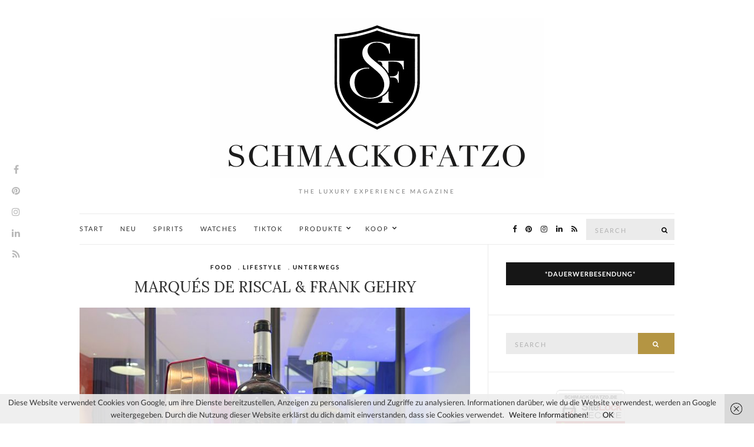

--- FILE ---
content_type: text/html; charset=UTF-8
request_url: https://www.schmackofatzo.de/marques-de-riscal-frank-gehry/
body_size: 22474
content:
<!doctype html>
<html lang="de">
<head>
	<meta charset="UTF-8">
	<meta name="viewport" content="width=device-width, initial-scale=1">
	<link rel="pingback" href="https://www.schmackofatzo.de/xmlrpc.php">

	<title>MARQUÉS DE RISCAL &#038; FRANK GEHRY &#8211; SCHMACKOFATZO</title>
<meta name='robots' content='max-image-preview:large' />

<!-- Open Graph Meta Tags generated by Blog2Social 873 - https://www.blog2social.com -->
<meta property="og:title" content="MARQUÉS DE RISCAL &amp; FRANK GEHRY"/>
<meta property="og:description" content="Versteigerung einer &quot;MARQUÉS DE RISCAL FRANK GEHRY SELECTION MAGNUM&quot;.  Ich habe im b´mine gegenüber vom Frankfurter Flughaben in einem Car-Loft eingecheckt"/>
<meta property="og:url" content="/marques-de-riscal-frank-gehry/"/>
<meta property="og:image" content="https://www.schmackofatzo.de/wp-content/uploads/2023/03/Schmackofatzo.de_MARQUES_DE_RISCAL__FRANK_GEHRY_00.jpg"/>
<meta property="og:image:width" content="1024" />
<meta property="og:image:height" content="683" />
<meta property="og:type" content="article"/>
<meta property="og:article:published_time" content="2023-04-05 11:07:10"/>
<meta property="og:article:modified_time" content="2023-04-05 20:32:22"/>
<meta property="og:article:tag" content="Event"/>
<meta property="og:article:tag" content="Food"/>
<meta property="og:article:tag" content="FRANK GEHRY"/>
<meta property="og:article:tag" content="Frankfurt"/>
<meta property="og:article:tag" content="Genuss"/>
<meta property="og:article:tag" content="Lifestyle"/>
<meta property="og:article:tag" content="MARQUÉS DE RISCAL"/>
<meta property="og:article:tag" content="MARQUÉS DE RISCAL &amp; FRANK GEHRY"/>
<meta property="og:article:tag" content="Wine"/>
<!-- Open Graph Meta Tags generated by Blog2Social 873 - https://www.blog2social.com -->

<!-- Twitter Card generated by Blog2Social 873 - https://www.blog2social.com -->
<meta name="twitter:card" content="summary">
<meta name="twitter:title" content="MARQUÉS DE RISCAL &amp; FRANK GEHRY"/>
<meta name="twitter:description" content="Versteigerung einer &quot;MARQUÉS DE RISCAL FRANK GEHRY SELECTION MAGNUM&quot;.  Ich habe im b´mine gegenüber vom Frankfurter Flughaben in einem Car-Loft eingecheckt"/>
<meta name="twitter:image" content="https://www.schmackofatzo.de/wp-content/uploads/2023/03/Schmackofatzo.de_MARQUES_DE_RISCAL__FRANK_GEHRY_00.jpg"/>
<!-- Twitter Card generated by Blog2Social 873 - https://www.blog2social.com -->
<meta name="author" content="Schmackofatzo"/>
<link rel='dns-prefetch' href='//www.schmackofatzo.de' />
<link rel="alternate" type="application/rss+xml" title="SCHMACKOFATZO &raquo; Feed" href="https://www.schmackofatzo.de/feed/" />
<link rel="alternate" type="application/rss+xml" title="SCHMACKOFATZO &raquo; Kommentar-Feed" href="https://www.schmackofatzo.de/comments/feed/" />
<link rel="alternate" type="application/rss+xml" title="SCHMACKOFATZO &raquo; MARQUÉS DE RISCAL &#038; FRANK GEHRY-Kommentar-Feed" href="https://www.schmackofatzo.de/marques-de-riscal-frank-gehry/feed/" />
<link rel="alternate" title="oEmbed (JSON)" type="application/json+oembed" href="https://www.schmackofatzo.de/wp-json/oembed/1.0/embed?url=https%3A%2F%2Fwww.schmackofatzo.de%2Fmarques-de-riscal-frank-gehry%2F" />
<link rel="alternate" title="oEmbed (XML)" type="text/xml+oembed" href="https://www.schmackofatzo.de/wp-json/oembed/1.0/embed?url=https%3A%2F%2Fwww.schmackofatzo.de%2Fmarques-de-riscal-frank-gehry%2F&#038;format=xml" />
<style id='wp-img-auto-sizes-contain-inline-css' type='text/css'>
img:is([sizes=auto i],[sizes^="auto," i]){contain-intrinsic-size:3000px 1500px}
/*# sourceURL=wp-img-auto-sizes-contain-inline-css */
</style>
<style id='wp-emoji-styles-inline-css' type='text/css'>

	img.wp-smiley, img.emoji {
		display: inline !important;
		border: none !important;
		box-shadow: none !important;
		height: 1em !important;
		width: 1em !important;
		margin: 0 0.07em !important;
		vertical-align: -0.1em !important;
		background: none !important;
		padding: 0 !important;
	}
/*# sourceURL=wp-emoji-styles-inline-css */
</style>
<style id='wp-block-library-inline-css' type='text/css'>
:root{--wp-block-synced-color:#7a00df;--wp-block-synced-color--rgb:122,0,223;--wp-bound-block-color:var(--wp-block-synced-color);--wp-editor-canvas-background:#ddd;--wp-admin-theme-color:#007cba;--wp-admin-theme-color--rgb:0,124,186;--wp-admin-theme-color-darker-10:#006ba1;--wp-admin-theme-color-darker-10--rgb:0,107,160.5;--wp-admin-theme-color-darker-20:#005a87;--wp-admin-theme-color-darker-20--rgb:0,90,135;--wp-admin-border-width-focus:2px}@media (min-resolution:192dpi){:root{--wp-admin-border-width-focus:1.5px}}.wp-element-button{cursor:pointer}:root .has-very-light-gray-background-color{background-color:#eee}:root .has-very-dark-gray-background-color{background-color:#313131}:root .has-very-light-gray-color{color:#eee}:root .has-very-dark-gray-color{color:#313131}:root .has-vivid-green-cyan-to-vivid-cyan-blue-gradient-background{background:linear-gradient(135deg,#00d084,#0693e3)}:root .has-purple-crush-gradient-background{background:linear-gradient(135deg,#34e2e4,#4721fb 50%,#ab1dfe)}:root .has-hazy-dawn-gradient-background{background:linear-gradient(135deg,#faaca8,#dad0ec)}:root .has-subdued-olive-gradient-background{background:linear-gradient(135deg,#fafae1,#67a671)}:root .has-atomic-cream-gradient-background{background:linear-gradient(135deg,#fdd79a,#004a59)}:root .has-nightshade-gradient-background{background:linear-gradient(135deg,#330968,#31cdcf)}:root .has-midnight-gradient-background{background:linear-gradient(135deg,#020381,#2874fc)}:root{--wp--preset--font-size--normal:16px;--wp--preset--font-size--huge:42px}.has-regular-font-size{font-size:1em}.has-larger-font-size{font-size:2.625em}.has-normal-font-size{font-size:var(--wp--preset--font-size--normal)}.has-huge-font-size{font-size:var(--wp--preset--font-size--huge)}.has-text-align-center{text-align:center}.has-text-align-left{text-align:left}.has-text-align-right{text-align:right}.has-fit-text{white-space:nowrap!important}#end-resizable-editor-section{display:none}.aligncenter{clear:both}.items-justified-left{justify-content:flex-start}.items-justified-center{justify-content:center}.items-justified-right{justify-content:flex-end}.items-justified-space-between{justify-content:space-between}.screen-reader-text{border:0;clip-path:inset(50%);height:1px;margin:-1px;overflow:hidden;padding:0;position:absolute;width:1px;word-wrap:normal!important}.screen-reader-text:focus{background-color:#ddd;clip-path:none;color:#444;display:block;font-size:1em;height:auto;left:5px;line-height:normal;padding:15px 23px 14px;text-decoration:none;top:5px;width:auto;z-index:100000}html :where(.has-border-color){border-style:solid}html :where([style*=border-top-color]){border-top-style:solid}html :where([style*=border-right-color]){border-right-style:solid}html :where([style*=border-bottom-color]){border-bottom-style:solid}html :where([style*=border-left-color]){border-left-style:solid}html :where([style*=border-width]){border-style:solid}html :where([style*=border-top-width]){border-top-style:solid}html :where([style*=border-right-width]){border-right-style:solid}html :where([style*=border-bottom-width]){border-bottom-style:solid}html :where([style*=border-left-width]){border-left-style:solid}html :where(img[class*=wp-image-]){height:auto;max-width:100%}:where(figure){margin:0 0 1em}html :where(.is-position-sticky){--wp-admin--admin-bar--position-offset:var(--wp-admin--admin-bar--height,0px)}@media screen and (max-width:600px){html :where(.is-position-sticky){--wp-admin--admin-bar--position-offset:0px}}

/*# sourceURL=wp-block-library-inline-css */
</style><style id='global-styles-inline-css' type='text/css'>
:root{--wp--preset--aspect-ratio--square: 1;--wp--preset--aspect-ratio--4-3: 4/3;--wp--preset--aspect-ratio--3-4: 3/4;--wp--preset--aspect-ratio--3-2: 3/2;--wp--preset--aspect-ratio--2-3: 2/3;--wp--preset--aspect-ratio--16-9: 16/9;--wp--preset--aspect-ratio--9-16: 9/16;--wp--preset--color--black: #000000;--wp--preset--color--cyan-bluish-gray: #abb8c3;--wp--preset--color--white: #ffffff;--wp--preset--color--pale-pink: #f78da7;--wp--preset--color--vivid-red: #cf2e2e;--wp--preset--color--luminous-vivid-orange: #ff6900;--wp--preset--color--luminous-vivid-amber: #fcb900;--wp--preset--color--light-green-cyan: #7bdcb5;--wp--preset--color--vivid-green-cyan: #00d084;--wp--preset--color--pale-cyan-blue: #8ed1fc;--wp--preset--color--vivid-cyan-blue: #0693e3;--wp--preset--color--vivid-purple: #9b51e0;--wp--preset--gradient--vivid-cyan-blue-to-vivid-purple: linear-gradient(135deg,rgb(6,147,227) 0%,rgb(155,81,224) 100%);--wp--preset--gradient--light-green-cyan-to-vivid-green-cyan: linear-gradient(135deg,rgb(122,220,180) 0%,rgb(0,208,130) 100%);--wp--preset--gradient--luminous-vivid-amber-to-luminous-vivid-orange: linear-gradient(135deg,rgb(252,185,0) 0%,rgb(255,105,0) 100%);--wp--preset--gradient--luminous-vivid-orange-to-vivid-red: linear-gradient(135deg,rgb(255,105,0) 0%,rgb(207,46,46) 100%);--wp--preset--gradient--very-light-gray-to-cyan-bluish-gray: linear-gradient(135deg,rgb(238,238,238) 0%,rgb(169,184,195) 100%);--wp--preset--gradient--cool-to-warm-spectrum: linear-gradient(135deg,rgb(74,234,220) 0%,rgb(151,120,209) 20%,rgb(207,42,186) 40%,rgb(238,44,130) 60%,rgb(251,105,98) 80%,rgb(254,248,76) 100%);--wp--preset--gradient--blush-light-purple: linear-gradient(135deg,rgb(255,206,236) 0%,rgb(152,150,240) 100%);--wp--preset--gradient--blush-bordeaux: linear-gradient(135deg,rgb(254,205,165) 0%,rgb(254,45,45) 50%,rgb(107,0,62) 100%);--wp--preset--gradient--luminous-dusk: linear-gradient(135deg,rgb(255,203,112) 0%,rgb(199,81,192) 50%,rgb(65,88,208) 100%);--wp--preset--gradient--pale-ocean: linear-gradient(135deg,rgb(255,245,203) 0%,rgb(182,227,212) 50%,rgb(51,167,181) 100%);--wp--preset--gradient--electric-grass: linear-gradient(135deg,rgb(202,248,128) 0%,rgb(113,206,126) 100%);--wp--preset--gradient--midnight: linear-gradient(135deg,rgb(2,3,129) 0%,rgb(40,116,252) 100%);--wp--preset--font-size--small: 13px;--wp--preset--font-size--medium: 20px;--wp--preset--font-size--large: 36px;--wp--preset--font-size--x-large: 42px;--wp--preset--spacing--20: 0.44rem;--wp--preset--spacing--30: 0.67rem;--wp--preset--spacing--40: 1rem;--wp--preset--spacing--50: 1.5rem;--wp--preset--spacing--60: 2.25rem;--wp--preset--spacing--70: 3.38rem;--wp--preset--spacing--80: 5.06rem;--wp--preset--shadow--natural: 6px 6px 9px rgba(0, 0, 0, 0.2);--wp--preset--shadow--deep: 12px 12px 50px rgba(0, 0, 0, 0.4);--wp--preset--shadow--sharp: 6px 6px 0px rgba(0, 0, 0, 0.2);--wp--preset--shadow--outlined: 6px 6px 0px -3px rgb(255, 255, 255), 6px 6px rgb(0, 0, 0);--wp--preset--shadow--crisp: 6px 6px 0px rgb(0, 0, 0);}:where(.is-layout-flex){gap: 0.5em;}:where(.is-layout-grid){gap: 0.5em;}body .is-layout-flex{display: flex;}.is-layout-flex{flex-wrap: wrap;align-items: center;}.is-layout-flex > :is(*, div){margin: 0;}body .is-layout-grid{display: grid;}.is-layout-grid > :is(*, div){margin: 0;}:where(.wp-block-columns.is-layout-flex){gap: 2em;}:where(.wp-block-columns.is-layout-grid){gap: 2em;}:where(.wp-block-post-template.is-layout-flex){gap: 1.25em;}:where(.wp-block-post-template.is-layout-grid){gap: 1.25em;}.has-black-color{color: var(--wp--preset--color--black) !important;}.has-cyan-bluish-gray-color{color: var(--wp--preset--color--cyan-bluish-gray) !important;}.has-white-color{color: var(--wp--preset--color--white) !important;}.has-pale-pink-color{color: var(--wp--preset--color--pale-pink) !important;}.has-vivid-red-color{color: var(--wp--preset--color--vivid-red) !important;}.has-luminous-vivid-orange-color{color: var(--wp--preset--color--luminous-vivid-orange) !important;}.has-luminous-vivid-amber-color{color: var(--wp--preset--color--luminous-vivid-amber) !important;}.has-light-green-cyan-color{color: var(--wp--preset--color--light-green-cyan) !important;}.has-vivid-green-cyan-color{color: var(--wp--preset--color--vivid-green-cyan) !important;}.has-pale-cyan-blue-color{color: var(--wp--preset--color--pale-cyan-blue) !important;}.has-vivid-cyan-blue-color{color: var(--wp--preset--color--vivid-cyan-blue) !important;}.has-vivid-purple-color{color: var(--wp--preset--color--vivid-purple) !important;}.has-black-background-color{background-color: var(--wp--preset--color--black) !important;}.has-cyan-bluish-gray-background-color{background-color: var(--wp--preset--color--cyan-bluish-gray) !important;}.has-white-background-color{background-color: var(--wp--preset--color--white) !important;}.has-pale-pink-background-color{background-color: var(--wp--preset--color--pale-pink) !important;}.has-vivid-red-background-color{background-color: var(--wp--preset--color--vivid-red) !important;}.has-luminous-vivid-orange-background-color{background-color: var(--wp--preset--color--luminous-vivid-orange) !important;}.has-luminous-vivid-amber-background-color{background-color: var(--wp--preset--color--luminous-vivid-amber) !important;}.has-light-green-cyan-background-color{background-color: var(--wp--preset--color--light-green-cyan) !important;}.has-vivid-green-cyan-background-color{background-color: var(--wp--preset--color--vivid-green-cyan) !important;}.has-pale-cyan-blue-background-color{background-color: var(--wp--preset--color--pale-cyan-blue) !important;}.has-vivid-cyan-blue-background-color{background-color: var(--wp--preset--color--vivid-cyan-blue) !important;}.has-vivid-purple-background-color{background-color: var(--wp--preset--color--vivid-purple) !important;}.has-black-border-color{border-color: var(--wp--preset--color--black) !important;}.has-cyan-bluish-gray-border-color{border-color: var(--wp--preset--color--cyan-bluish-gray) !important;}.has-white-border-color{border-color: var(--wp--preset--color--white) !important;}.has-pale-pink-border-color{border-color: var(--wp--preset--color--pale-pink) !important;}.has-vivid-red-border-color{border-color: var(--wp--preset--color--vivid-red) !important;}.has-luminous-vivid-orange-border-color{border-color: var(--wp--preset--color--luminous-vivid-orange) !important;}.has-luminous-vivid-amber-border-color{border-color: var(--wp--preset--color--luminous-vivid-amber) !important;}.has-light-green-cyan-border-color{border-color: var(--wp--preset--color--light-green-cyan) !important;}.has-vivid-green-cyan-border-color{border-color: var(--wp--preset--color--vivid-green-cyan) !important;}.has-pale-cyan-blue-border-color{border-color: var(--wp--preset--color--pale-cyan-blue) !important;}.has-vivid-cyan-blue-border-color{border-color: var(--wp--preset--color--vivid-cyan-blue) !important;}.has-vivid-purple-border-color{border-color: var(--wp--preset--color--vivid-purple) !important;}.has-vivid-cyan-blue-to-vivid-purple-gradient-background{background: var(--wp--preset--gradient--vivid-cyan-blue-to-vivid-purple) !important;}.has-light-green-cyan-to-vivid-green-cyan-gradient-background{background: var(--wp--preset--gradient--light-green-cyan-to-vivid-green-cyan) !important;}.has-luminous-vivid-amber-to-luminous-vivid-orange-gradient-background{background: var(--wp--preset--gradient--luminous-vivid-amber-to-luminous-vivid-orange) !important;}.has-luminous-vivid-orange-to-vivid-red-gradient-background{background: var(--wp--preset--gradient--luminous-vivid-orange-to-vivid-red) !important;}.has-very-light-gray-to-cyan-bluish-gray-gradient-background{background: var(--wp--preset--gradient--very-light-gray-to-cyan-bluish-gray) !important;}.has-cool-to-warm-spectrum-gradient-background{background: var(--wp--preset--gradient--cool-to-warm-spectrum) !important;}.has-blush-light-purple-gradient-background{background: var(--wp--preset--gradient--blush-light-purple) !important;}.has-blush-bordeaux-gradient-background{background: var(--wp--preset--gradient--blush-bordeaux) !important;}.has-luminous-dusk-gradient-background{background: var(--wp--preset--gradient--luminous-dusk) !important;}.has-pale-ocean-gradient-background{background: var(--wp--preset--gradient--pale-ocean) !important;}.has-electric-grass-gradient-background{background: var(--wp--preset--gradient--electric-grass) !important;}.has-midnight-gradient-background{background: var(--wp--preset--gradient--midnight) !important;}.has-small-font-size{font-size: var(--wp--preset--font-size--small) !important;}.has-medium-font-size{font-size: var(--wp--preset--font-size--medium) !important;}.has-large-font-size{font-size: var(--wp--preset--font-size--large) !important;}.has-x-large-font-size{font-size: var(--wp--preset--font-size--x-large) !important;}
/*# sourceURL=global-styles-inline-css */
</style>

<style id='classic-theme-styles-inline-css' type='text/css'>
/*! This file is auto-generated */
.wp-block-button__link{color:#fff;background-color:#32373c;border-radius:9999px;box-shadow:none;text-decoration:none;padding:calc(.667em + 2px) calc(1.333em + 2px);font-size:1.125em}.wp-block-file__button{background:#32373c;color:#fff;text-decoration:none}
/*# sourceURL=/wp-includes/css/classic-themes.min.css */
</style>
<link rel='stylesheet' id='olsen-user-google-fonts-css' href='https://www.schmackofatzo.de/wp-content/uploads/fonts/fd1c67e00375399aeb4a4f8a4fce3359/font.css?v=1667330548' type='text/css' media='all' />
<link rel='stylesheet' id='font-awesome-css' href='https://www.schmackofatzo.de/wp-content/themes/Olsen%20Pro%202.7.2/vendor/FontAwesome/font-awesome.min.css?ver=4.7.0' type='text/css' media='all' />
<link rel='stylesheet' id='tiny-slider-css' href='https://www.schmackofatzo.de/wp-content/themes/Olsen%20Pro%202.7.2/vendor/tiny-slider/tiny-slider.min.css?ver=2.9.3' type='text/css' media='all' />
<link rel='stylesheet' id='simple-lightbox-css' href='https://www.schmackofatzo.de/wp-content/themes/Olsen%20Pro%202.7.2/vendor/simple-lightbox/simple-lightbox.min.css?ver=2.7.0' type='text/css' media='all' />
<link rel='stylesheet' id='olsen-simple-lightbox-theme-css' href='https://www.schmackofatzo.de/wp-content/themes/Olsen%20Pro%202.7.2/css/simple-lightbox-theme.min.css?ver=2.7.2' type='text/css' media='all' />
<link rel='stylesheet' id='ci-style-css' href='https://www.schmackofatzo.de/wp-content/themes/Olsen%20Pro%202.7.2/style.min.css?ver=2.7.2' type='text/css' media='all' />
<style id='ci-style-inline-css' type='text/css'>
body { font-family: Lato; font-weight: 400; font-size: 13px; line-height: 1.626; } .site-logo > div, .entry-content .opening p:first-child:first-letter { font-family: Lora; } h1 { font-family: Lora; font-weight: 400; font-size: 26px; line-height: 1.2; text-transform: uppercase; } h2 { font-family: Lora; font-weight: 400; font-size: 24px; line-height: 1.2; } h3 { font-family: Lora; font-weight: 400; font-size: 22px; line-height: 1.2; } h4 { font-family: Lora; font-weight: 400; font-size: 20px; line-height: 1.2; } h5 { font-family: Lora; font-weight: 400; font-size: 18px; line-height: 1.2; } h6 { font-family: Lora; font-weight: 400; font-size: 16px; line-height: 1.2; } input, textarea, select { font-family: Lato; font-weight: 400; font-size: 13px; line-height: 1.2; letter-spacing: 2px; } form label, form .label { font-family: Lato; font-weight: 400; font-size: 13px; line-height: 1.626; } .btn, .button, .ci-item-btn, button[type="submit"], input[type="submit"], input[type="reset"], input[type="button"], button, #paging, .read-more, .comment-reply-link, .zoom-instagram-widget .zoom-instagram-widget__follow-me a { font-family: Lato; font-weight: 400; font-size: 11px; line-height: 1.2; text-transform: uppercase; letter-spacing: 2px; } .widget-title { font-family: Lato; font-weight: 700; font-size: 11px; line-height: 1.2; text-transform: uppercase; letter-spacing: 1px; } .widget { font-family: Lato; font-weight: 400; font-size: 13px; line-height: 1.626; } 
/*# sourceURL=ci-style-inline-css */
</style>
<link rel='stylesheet' id='heateor_sss_frontend_css-css' href='https://www.schmackofatzo.de/wp-content/plugins/sassy-social-share/public/css/sassy-social-share-public.css?ver=3.3.79' type='text/css' media='all' />
<style id='heateor_sss_frontend_css-inline-css' type='text/css'>
.heateor_sss_button_instagram span.heateor_sss_svg,a.heateor_sss_instagram span.heateor_sss_svg{background:radial-gradient(circle at 30% 107%,#fdf497 0,#fdf497 5%,#fd5949 45%,#d6249f 60%,#285aeb 90%)}.heateor_sss_horizontal_sharing .heateor_sss_svg,.heateor_sss_standard_follow_icons_container .heateor_sss_svg{color:#fff;border-width:0px;border-style:solid;border-color:transparent}.heateor_sss_horizontal_sharing .heateorSssTCBackground{color:#666}.heateor_sss_horizontal_sharing span.heateor_sss_svg:hover,.heateor_sss_standard_follow_icons_container span.heateor_sss_svg:hover{border-color:transparent;}.heateor_sss_vertical_sharing span.heateor_sss_svg,.heateor_sss_floating_follow_icons_container span.heateor_sss_svg{color:#fff;border-width:0px;border-style:solid;border-color:transparent;}.heateor_sss_vertical_sharing .heateorSssTCBackground{color:#666;}.heateor_sss_vertical_sharing span.heateor_sss_svg:hover,.heateor_sss_floating_follow_icons_container span.heateor_sss_svg:hover{border-color:transparent;}@media screen and (max-width:783px) {.heateor_sss_vertical_sharing{display:none!important}}div.heateor_sss_sharing_title{text-align:center}div.heateor_sss_sharing_ul{width:100%;text-align:center;}div.heateor_sss_horizontal_sharing div.heateor_sss_sharing_ul a{float:none!important;display:inline-block;}
/*# sourceURL=heateor_sss_frontend_css-inline-css */
</style>
<script type="text/javascript" src="https://www.schmackofatzo.de/wp-includes/js/jquery/jquery.min.js?ver=3.7.1" id="jquery-core-js"></script>
<script type="text/javascript" src="https://www.schmackofatzo.de/wp-includes/js/jquery/jquery-migrate.min.js?ver=3.4.1" id="jquery-migrate-js"></script>
<link rel="https://api.w.org/" href="https://www.schmackofatzo.de/wp-json/" /><link rel="alternate" title="JSON" type="application/json" href="https://www.schmackofatzo.de/wp-json/wp/v2/posts/21329" /><link rel="EditURI" type="application/rsd+xml" title="RSD" href="https://www.schmackofatzo.de/xmlrpc.php?rsd" />
<meta name="generator" content="WordPress 6.9" />
<link rel="canonical" href="https://www.schmackofatzo.de/marques-de-riscal-frank-gehry/" />
<link rel='shortlink' href='https://www.schmackofatzo.de/?p=21329' />
<!-- Analytics by WP Statistics - https://wp-statistics.com -->
<style type="text/css">			.site-logo {
				text-transform: uppercase;
			}
						.entry-title,
			.slide-title,
			.section-title {
				text-transform: uppercase;
			}
						.nav {
				text-transform: uppercase;
			}
						.entry-meta,
			.entry-tags,
			.entry-brands,
			.entry-sig,
			.comment-metadata,
			.slide-meta {
				text-transform: uppercase;
			}
			</style>	<link rel="preconnect" href="https://fonts.gstatic.com/" crossorigin>
	<link rel="icon" href="https://www.schmackofatzo.de/wp-content/uploads/2016/05/cropped-Schmackofatzo-1-32x32.jpg" sizes="32x32" />
<link rel="icon" href="https://www.schmackofatzo.de/wp-content/uploads/2016/05/cropped-Schmackofatzo-1-192x192.jpg" sizes="192x192" />
<link rel="apple-touch-icon" href="https://www.schmackofatzo.de/wp-content/uploads/2016/05/cropped-Schmackofatzo-1-180x180.jpg" />
<meta name="msapplication-TileImage" content="https://www.schmackofatzo.de/wp-content/uploads/2016/05/cropped-Schmackofatzo-1-270x270.jpg" />
		<style type="text/css" id="wp-custom-css">
			/* --- DATUM überall ausblenden --- */
.post-meta time,
.entry-meta time,
.posted-on,
.meta-date,
span.post-date,
.time,
.date {
    display: none !important;
}

/* --- Kommentarlinks & "Keine Kommentare" überall ausblenden --- */
.post-meta .comments-link,
.entry-meta .comments-link,
.comments-link,
.meta-comments,
span.comments,
a.comments-link,
a[href$="#respond"],
a[href*="#comments"],
a[href*="#comment"],
a[href*="comment-page-"],
a[href*="no-comments"] {
    display: none !important;
}

/* Falls Theme Meta-Leisten Abstand hat → kompakter machen */
.post-meta,
.entry-meta {
    gap: 0 !important;
}
		</style>
		</head>
<body class="wp-singular post-template-default single single-post postid-21329 single-format-standard wp-theme-OlsenPro272">

	<div class="site-socials">
				<ul class="socials">
			<li><a href="https://www.facebook.com/Schmackofatzo.de/" target="_blank"><i class="fa fa-facebook"></i></a></li><li><a href="https://www.pinterest.de/Schmackofatzo/" target="_blank"><i class="fa fa-pinterest"></i></a></li><li><a href="https://www.instagram.com/schmackofatzo.de" target="_blank"><i class="fa fa-instagram"></i></a></li><li><a href="https://www.linkedin.com/in/stephan-rauh-7bb6172a/" target="_blank"><i class="fa fa-linkedin"></i></a></li>							<li><a href="https://www.schmackofatzo.de/feed/" target="_blank"><i class="fa fa-rss"></i></a></li>
					</ul>
			</div>

<div id="page">

	

			<header id="masthead" class="site-header group">

			<div class="site-logo">
				<div>
					<a href="https://www.schmackofatzo.de">
													<img src="https://www.schmackofatzo.de/wp-content/uploads/2026/01/SCHMACKOFATZO.DE_-3.jpg"
									alt="SCHMACKOFATZO"/>
											</a>
				</div>

									<p class="tagline">The Luxury Experience Magazine</p>
							</div><!-- /site-logo -->

			<div class="container">
				<div class="row">
					<div class="col-12">
						<div class="site-bar group sticky-head">
							<nav class="nav" role="navigation">
								<ul id="menu-menue-1" class="navigation"><li id="menu-item-1244" class="menu-item menu-item-type-custom menu-item-object-custom menu-item-home menu-item-1244"><a href="https://www.schmackofatzo.de/">START</a></li>
<li id="menu-item-4381" class="menu-item menu-item-type-post_type menu-item-object-page menu-item-4381"><a href="https://www.schmackofatzo.de/neues/">NEU</a></li>
<li id="menu-item-24106" class="menu-item menu-item-type-custom menu-item-object-custom menu-item-24106"><a target="_blank" href="https://rauhspirits.com">SPIRITS</a></li>
<li id="menu-item-24107" class="menu-item menu-item-type-custom menu-item-object-custom menu-item-24107"><a target="_blank" href="https://www.rauhwatches.com">WATCHES</a></li>
<li id="menu-item-24211" class="menu-item menu-item-type-custom menu-item-object-custom menu-item-24211"><a target="_blank" href="https://www.tiktok.com/@schmackofatzo">TIKTOK</a></li>
<li id="menu-item-13137" class="menu-item menu-item-type-post_type menu-item-object-page menu-item-has-children menu-item-13137"><a href="https://www.schmackofatzo.de/kollektion_produkte/">PRODUKTE</a>
<ul class="sub-menu">
	<li id="menu-item-24108" class="menu-item menu-item-type-custom menu-item-object-custom menu-item-24108"><a target="_blank" href="https://luxuryyachtdining.com">LUXURY YACHT DINING</a></li>
	<li id="menu-item-24109" class="menu-item menu-item-type-custom menu-item-object-custom menu-item-24109"><a target="_blank" href="https://maisto-caffe.de/products/schmackofatzo">KAFFEE</a></li>
	<li id="menu-item-24110" class="menu-item menu-item-type-custom menu-item-object-custom menu-item-24110"><a target="_blank" href="https://www.gastroback.de/singlesday/528/home-sommelier">HOME SOMMELIER</a></li>
</ul>
</li>
<li id="menu-item-15169" class="menu-item menu-item-type-post_type menu-item-object-page menu-item-has-children menu-item-15169"><a href="https://www.schmackofatzo.de/kooperation/">KOOP</a>
<ul class="sub-menu">
	<li id="menu-item-668" class="menu-item menu-item-type-post_type menu-item-object-page menu-item-668"><a href="https://www.schmackofatzo.de/kontakt/">KONTAKT</a></li>
	<li id="menu-item-3230" class="menu-item menu-item-type-post_type menu-item-object-page menu-item-3230"><a href="https://www.schmackofatzo.de/uebermich/">ÜBER MICH</a></li>
	<li id="menu-item-22572" class="menu-item menu-item-type-custom menu-item-object-custom menu-item-22572"><a target="_blank" href="https://www.stephanrauh.com">PORTFOLIO</a></li>
	<li id="menu-item-9224" class="menu-item menu-item-type-post_type menu-item-object-page menu-item-9224"><a href="https://www.schmackofatzo.de/presse/">PRESSE</a></li>
	<li id="menu-item-14627" class="menu-item menu-item-type-post_type menu-item-object-page menu-item-14627"><a href="https://www.schmackofatzo.de/kunden/">KUNDEN</a></li>
	<li id="menu-item-1270" class="menu-item menu-item-type-post_type menu-item-object-page menu-item-1270"><a href="https://www.schmackofatzo.de/bekannte-gesichter/">BEKANNTE GESICHTER</a></li>
</ul>
</li>
</ul>
								<a class="mobile-nav-trigger" href="#mobilemenu"><i class="fa fa-navicon"></i> Menu</a>
							</nav>
															<nav class="mobile-nav-location" role="navigation">
									<ul id="menu-menue-2" class="mobile-navigation"><li class="menu-item menu-item-type-custom menu-item-object-custom menu-item-home menu-item-1244"><a href="https://www.schmackofatzo.de/">START</a></li>
<li class="menu-item menu-item-type-post_type menu-item-object-page menu-item-4381"><a href="https://www.schmackofatzo.de/neues/">NEU</a></li>
<li class="menu-item menu-item-type-custom menu-item-object-custom menu-item-24106"><a target="_blank" href="https://rauhspirits.com">SPIRITS</a></li>
<li class="menu-item menu-item-type-custom menu-item-object-custom menu-item-24107"><a target="_blank" href="https://www.rauhwatches.com">WATCHES</a></li>
<li class="menu-item menu-item-type-custom menu-item-object-custom menu-item-24211"><a target="_blank" href="https://www.tiktok.com/@schmackofatzo">TIKTOK</a></li>
<li class="menu-item menu-item-type-post_type menu-item-object-page menu-item-has-children menu-item-13137"><a href="https://www.schmackofatzo.de/kollektion_produkte/">PRODUKTE</a>
<ul class="sub-menu">
	<li class="menu-item menu-item-type-custom menu-item-object-custom menu-item-24108"><a target="_blank" href="https://luxuryyachtdining.com">LUXURY YACHT DINING</a></li>
	<li class="menu-item menu-item-type-custom menu-item-object-custom menu-item-24109"><a target="_blank" href="https://maisto-caffe.de/products/schmackofatzo">KAFFEE</a></li>
	<li class="menu-item menu-item-type-custom menu-item-object-custom menu-item-24110"><a target="_blank" href="https://www.gastroback.de/singlesday/528/home-sommelier">HOME SOMMELIER</a></li>
</ul>
</li>
<li class="menu-item menu-item-type-post_type menu-item-object-page menu-item-has-children menu-item-15169"><a href="https://www.schmackofatzo.de/kooperation/">KOOP</a>
<ul class="sub-menu">
	<li class="menu-item menu-item-type-post_type menu-item-object-page menu-item-668"><a href="https://www.schmackofatzo.de/kontakt/">KONTAKT</a></li>
	<li class="menu-item menu-item-type-post_type menu-item-object-page menu-item-3230"><a href="https://www.schmackofatzo.de/uebermich/">ÜBER MICH</a></li>
	<li class="menu-item menu-item-type-custom menu-item-object-custom menu-item-22572"><a target="_blank" href="https://www.stephanrauh.com">PORTFOLIO</a></li>
	<li class="menu-item menu-item-type-post_type menu-item-object-page menu-item-9224"><a href="https://www.schmackofatzo.de/presse/">PRESSE</a></li>
	<li class="menu-item menu-item-type-post_type menu-item-object-page menu-item-14627"><a href="https://www.schmackofatzo.de/kunden/">KUNDEN</a></li>
	<li class="menu-item menu-item-type-post_type menu-item-object-page menu-item-1270"><a href="https://www.schmackofatzo.de/bekannte-gesichter/">BEKANNTE GESICHTER</a></li>
</ul>
</li>
</ul>								</nav>
														<div id="mobilemenu"></div>

							
							<div class="site-tools has-search">
								<form action="https://www.schmackofatzo.de/" class="searchform" method="get">
	<div>
		<label class="screen-reader-text">Search for:</label>
		<input type="text" placeholder="Search" name="s" value="">
		<button class="searchsubmit" type="submit"><i class="fa fa-search"></i><span class="screen-reader-text">Search</span></button>
	</div>
</form>
										<ul class="socials">
			<li><a href="https://www.facebook.com/Schmackofatzo.de/" target="_blank"><i class="fa fa-facebook"></i></a></li><li><a href="https://www.pinterest.de/Schmackofatzo/" target="_blank"><i class="fa fa-pinterest"></i></a></li><li><a href="https://www.instagram.com/schmackofatzo.de" target="_blank"><i class="fa fa-instagram"></i></a></li><li><a href="https://www.linkedin.com/in/stephan-rauh-7bb6172a/" target="_blank"><i class="fa fa-linkedin"></i></a></li>							<li><a href="https://www.schmackofatzo.de/feed/" target="_blank"><i class="fa fa-rss"></i></a></li>
					</ul>
		
							</div><!-- /site-tools -->
						</div><!-- /site-bar -->
					</div>
				</div>
			</div>
		</header>
	
	
	<div class="container">
		<div class="row">
			<div class="col-12">

				
				<div id="site-content">


<div class="row">

	<div class="col-lg-8 col-12 ">
		<main id="content">
			<div class="row">
				<div class="col-12">

											<article id="entry-21329" class="entry post-21329 post type-post status-publish format-standard has-post-thumbnail hentry category-food category-lifestyle category-unterwegs tag-event tag-food tag-frank-gehry tag-frankfurt tag-genuss tag-lifestyle tag-marques-de-riscal tag-marques-de-riscal-frank-gehry tag-wine">

															<div class="entry-meta entry-meta-top">
									<p class="entry-categories">
										<a href="https://www.schmackofatzo.de/category/food/" rel="category tag">Food</a>, <a href="https://www.schmackofatzo.de/category/lifestyle/" rel="category tag">Lifestyle</a>, <a href="https://www.schmackofatzo.de/category/unterwegs/" rel="category tag">Unterwegs</a>									</p>
								</div>
							
							<h1 class="entry-title">
								MARQUÉS DE RISCAL &#038; FRANK GEHRY							</h1>

							<div class="entry-meta entry-meta-bottom">
																							</div>

							<div class="entry-featured">
																									<a class="ci-lightbox" href="https://www.schmackofatzo.de/wp-content/uploads/2023/03/Schmackofatzo.de_MARQUES_DE_RISCAL__FRANK_GEHRY_00.jpg">
										<img width="720" height="471" src="https://www.schmackofatzo.de/wp-content/uploads/2023/03/Schmackofatzo.de_MARQUES_DE_RISCAL__FRANK_GEHRY_00-720x471.jpg" class="attachment-post-thumbnail size-post-thumbnail wp-post-image" alt="" decoding="async" fetchpriority="high" />									</a>
															</div>


							<div class="entry-content">
								<h2 style="text-align: center;">Versteigerung einer &#8222;MARQUÉS DE RISCAL FRANK GEHRY SELECTION MAGNUM&#8220;.</h2>
<p><img decoding="async" class="aligncenter size-full wp-image-21332" src="https://www.schmackofatzo.de/wp-content/uploads/2023/03/Schmackofatzo.de_MARQUES_DE_RISCAL__FRANK_GEHRY_4.jpg" alt="" width="745" height="497" srcset="https://www.schmackofatzo.de/wp-content/uploads/2023/03/Schmackofatzo.de_MARQUES_DE_RISCAL__FRANK_GEHRY_4.jpg 745w, https://www.schmackofatzo.de/wp-content/uploads/2023/03/Schmackofatzo.de_MARQUES_DE_RISCAL__FRANK_GEHRY_4-300x200.jpg 300w, https://www.schmackofatzo.de/wp-content/uploads/2023/03/Schmackofatzo.de_MARQUES_DE_RISCAL__FRANK_GEHRY_4-665x444.jpg 665w, https://www.schmackofatzo.de/wp-content/uploads/2023/03/Schmackofatzo.de_MARQUES_DE_RISCAL__FRANK_GEHRY_4-390x260.jpg 390w" sizes="(max-width: 745px) 100vw, 745px" /></p>
<p style="text-align: center;">Ich habe im <strong>b´mine</strong> gegenüber vom Frankfurter Flughaben in einem Car-Loft eingecheckt.</p>
<p><img decoding="async" class="aligncenter size-full wp-image-21333" src="https://www.schmackofatzo.de/wp-content/uploads/2023/03/Schmackofatzo.de_MARQUES_DE_RISCAL__FRANK_GEHRY_5.jpg" alt="" width="745" height="497" srcset="https://www.schmackofatzo.de/wp-content/uploads/2023/03/Schmackofatzo.de_MARQUES_DE_RISCAL__FRANK_GEHRY_5.jpg 745w, https://www.schmackofatzo.de/wp-content/uploads/2023/03/Schmackofatzo.de_MARQUES_DE_RISCAL__FRANK_GEHRY_5-300x200.jpg 300w, https://www.schmackofatzo.de/wp-content/uploads/2023/03/Schmackofatzo.de_MARQUES_DE_RISCAL__FRANK_GEHRY_5-665x444.jpg 665w, https://www.schmackofatzo.de/wp-content/uploads/2023/03/Schmackofatzo.de_MARQUES_DE_RISCAL__FRANK_GEHRY_5-390x260.jpg 390w" sizes="(max-width: 745px) 100vw, 745px" /></p>
<p style="text-align: center;">Aus meinen Berichterstattungen kennt Ihr dieses Hotel sicherlich bereits. Mit einem Aufzug fährt  man hier direkt vor sein Zimmer.</p>
<p><img loading="lazy" decoding="async" class="aligncenter size-full wp-image-21334" src="https://www.schmackofatzo.de/wp-content/uploads/2023/03/Schmackofatzo.de_MARQUES_DE_RISCAL__FRANK_GEHRY_6.jpg" alt="" width="745" height="497" srcset="https://www.schmackofatzo.de/wp-content/uploads/2023/03/Schmackofatzo.de_MARQUES_DE_RISCAL__FRANK_GEHRY_6.jpg 745w, https://www.schmackofatzo.de/wp-content/uploads/2023/03/Schmackofatzo.de_MARQUES_DE_RISCAL__FRANK_GEHRY_6-300x200.jpg 300w, https://www.schmackofatzo.de/wp-content/uploads/2023/03/Schmackofatzo.de_MARQUES_DE_RISCAL__FRANK_GEHRY_6-665x444.jpg 665w, https://www.schmackofatzo.de/wp-content/uploads/2023/03/Schmackofatzo.de_MARQUES_DE_RISCAL__FRANK_GEHRY_6-390x260.jpg 390w" sizes="auto, (max-width: 745px) 100vw, 745px" /></p>
<p style="text-align: center;">Ausgestattet mit allem was das Herz begehrt. Nun mache ich mich fertig für den Abend. Ich habe gehört, die Location soll etwas ganz besonderes sein wo heute die exclusive Veranstaltung stattfinden soll.</p>
<p><img loading="lazy" decoding="async" class="aligncenter size-full wp-image-21335" src="https://www.schmackofatzo.de/wp-content/uploads/2023/03/Schmackofatzo.de_MARQUES_DE_RISCAL__FRANK_GEHRY_15.jpg" alt="" width="745" height="559" srcset="https://www.schmackofatzo.de/wp-content/uploads/2023/03/Schmackofatzo.de_MARQUES_DE_RISCAL__FRANK_GEHRY_15.jpg 745w, https://www.schmackofatzo.de/wp-content/uploads/2023/03/Schmackofatzo.de_MARQUES_DE_RISCAL__FRANK_GEHRY_15-300x225.jpg 300w, https://www.schmackofatzo.de/wp-content/uploads/2023/03/Schmackofatzo.de_MARQUES_DE_RISCAL__FRANK_GEHRY_15-665x499.jpg 665w, https://www.schmackofatzo.de/wp-content/uploads/2023/03/Schmackofatzo.de_MARQUES_DE_RISCAL__FRANK_GEHRY_15-347x260.jpg 347w" sizes="auto, (max-width: 745px) 100vw, 745px" /></p>
<p style="text-align: center;">Tatsächlich! Versteckt in einem Hinterhof findet man diese tolle Location. Solche Musikanlagen habe ich noch nie gesehen!</p>
<p><img loading="lazy" decoding="async" class="aligncenter size-full wp-image-21336" src="https://www.schmackofatzo.de/wp-content/uploads/2023/03/Schmackofatzo.de_MARQUES_DE_RISCAL__FRANK_GEHRY_18.jpg" alt="" width="745" height="559" srcset="https://www.schmackofatzo.de/wp-content/uploads/2023/03/Schmackofatzo.de_MARQUES_DE_RISCAL__FRANK_GEHRY_18.jpg 745w, https://www.schmackofatzo.de/wp-content/uploads/2023/03/Schmackofatzo.de_MARQUES_DE_RISCAL__FRANK_GEHRY_18-300x225.jpg 300w, https://www.schmackofatzo.de/wp-content/uploads/2023/03/Schmackofatzo.de_MARQUES_DE_RISCAL__FRANK_GEHRY_18-665x499.jpg 665w, https://www.schmackofatzo.de/wp-content/uploads/2023/03/Schmackofatzo.de_MARQUES_DE_RISCAL__FRANK_GEHRY_18-347x260.jpg 347w" sizes="auto, (max-width: 745px) 100vw, 745px" /></p>
<p style="text-align: center;">Hier kommen viele Sinne zusammen. AUG &#8211; OHR &#8211; GENUSS. Was mill man mehr.</p>
<p><img loading="lazy" decoding="async" class="aligncenter size-full wp-image-21337" src="https://www.schmackofatzo.de/wp-content/uploads/2023/03/Schmackofatzo.de_MARQUES_DE_RISCAL__FRANK_GEHRY_13.jpg" alt="" width="745" height="559" srcset="https://www.schmackofatzo.de/wp-content/uploads/2023/03/Schmackofatzo.de_MARQUES_DE_RISCAL__FRANK_GEHRY_13.jpg 745w, https://www.schmackofatzo.de/wp-content/uploads/2023/03/Schmackofatzo.de_MARQUES_DE_RISCAL__FRANK_GEHRY_13-300x225.jpg 300w, https://www.schmackofatzo.de/wp-content/uploads/2023/03/Schmackofatzo.de_MARQUES_DE_RISCAL__FRANK_GEHRY_13-665x499.jpg 665w, https://www.schmackofatzo.de/wp-content/uploads/2023/03/Schmackofatzo.de_MARQUES_DE_RISCAL__FRANK_GEHRY_13-347x260.jpg 347w" sizes="auto, (max-width: 745px) 100vw, 745px" /></p>
<p style="text-align: center;">Bei dem Klang der Boxen habe ich eine Gänsehaut bekommen. Man kann es wirklich nicht mit &#8222;normalen&#8220; Boxen vergleichen die man so Zuhause hat.</p>
<p><img loading="lazy" decoding="async" class="aligncenter size-full wp-image-21338" src="https://www.schmackofatzo.de/wp-content/uploads/2023/03/Schmackofatzo.de_MARQUES_DE_RISCAL__FRANK_GEHRY_16.jpg" alt="" width="745" height="559" srcset="https://www.schmackofatzo.de/wp-content/uploads/2023/03/Schmackofatzo.de_MARQUES_DE_RISCAL__FRANK_GEHRY_16.jpg 745w, https://www.schmackofatzo.de/wp-content/uploads/2023/03/Schmackofatzo.de_MARQUES_DE_RISCAL__FRANK_GEHRY_16-300x225.jpg 300w, https://www.schmackofatzo.de/wp-content/uploads/2023/03/Schmackofatzo.de_MARQUES_DE_RISCAL__FRANK_GEHRY_16-665x499.jpg 665w, https://www.schmackofatzo.de/wp-content/uploads/2023/03/Schmackofatzo.de_MARQUES_DE_RISCAL__FRANK_GEHRY_16-347x260.jpg 347w" sizes="auto, (max-width: 745px) 100vw, 745px" /></p>
<p style="text-align: center;">Nach so viel Klangerlebnis kommen wir nun zum Geschmacks-Erlebnis. Einen Raum weiter, befindet sich ein großer Tisch mit Küche. Genau hier gibt es nun ein Menü mit Weinbegleitung.</p>
<p><img loading="lazy" decoding="async" class="aligncenter size-full wp-image-21351" src="https://www.schmackofatzo.de/wp-content/uploads/2023/03/Schmackofatzo.de_MARQUES_DE_RISCAL__FRANK_GEHRY_14-1.jpg" alt="" width="745" height="559" srcset="https://www.schmackofatzo.de/wp-content/uploads/2023/03/Schmackofatzo.de_MARQUES_DE_RISCAL__FRANK_GEHRY_14-1.jpg 745w, https://www.schmackofatzo.de/wp-content/uploads/2023/03/Schmackofatzo.de_MARQUES_DE_RISCAL__FRANK_GEHRY_14-1-300x225.jpg 300w, https://www.schmackofatzo.de/wp-content/uploads/2023/03/Schmackofatzo.de_MARQUES_DE_RISCAL__FRANK_GEHRY_14-1-665x499.jpg 665w, https://www.schmackofatzo.de/wp-content/uploads/2023/03/Schmackofatzo.de_MARQUES_DE_RISCAL__FRANK_GEHRY_14-1-347x260.jpg 347w" sizes="auto, (max-width: 745px) 100vw, 745px" /></p>
<p style="text-align: center;">Diese Flasche &#8222;MARQUÉS DE RISCAL FRANK GEHRY SELECTION MAGNUM&#8220; inklusive Reise nach Spanien konnte an diesem Abend ersteigert werden. Das Mindestgebot lag bei 2.000,00 €. Dies beinhaltet zusätzlich eine Übernachtung im Frank Gehry Hotel, Besuch des Guggenheim-Museums in Bilbao, Besichtigung des Weingutes sowie alle Transfer- &amp; Flugkosten.</p>
<p><img loading="lazy" decoding="async" class="aligncenter size-full wp-image-21339" src="https://www.schmackofatzo.de/wp-content/uploads/2023/03/Schmackofatzo.de_MARQUES_DE_RISCAL__FRANK_GEHRY_17.jpg" alt="" width="745" height="559" srcset="https://www.schmackofatzo.de/wp-content/uploads/2023/03/Schmackofatzo.de_MARQUES_DE_RISCAL__FRANK_GEHRY_17.jpg 745w, https://www.schmackofatzo.de/wp-content/uploads/2023/03/Schmackofatzo.de_MARQUES_DE_RISCAL__FRANK_GEHRY_17-300x225.jpg 300w, https://www.schmackofatzo.de/wp-content/uploads/2023/03/Schmackofatzo.de_MARQUES_DE_RISCAL__FRANK_GEHRY_17-665x499.jpg 665w, https://www.schmackofatzo.de/wp-content/uploads/2023/03/Schmackofatzo.de_MARQUES_DE_RISCAL__FRANK_GEHRY_17-347x260.jpg 347w" sizes="auto, (max-width: 745px) 100vw, 745px" /></p>
<p style="text-align: center;">Hier tanzen nun alle Sinnesorgane 😉</p>
<p><img loading="lazy" decoding="async" class="aligncenter size-full wp-image-21350" src="https://www.schmackofatzo.de/wp-content/uploads/2023/03/Schmackofatzo.de_MARQUES_DE_RISCAL__FRANK_GEHRY_23.jpg" alt="" width="745" height="559" srcset="https://www.schmackofatzo.de/wp-content/uploads/2023/03/Schmackofatzo.de_MARQUES_DE_RISCAL__FRANK_GEHRY_23.jpg 745w, https://www.schmackofatzo.de/wp-content/uploads/2023/03/Schmackofatzo.de_MARQUES_DE_RISCAL__FRANK_GEHRY_23-300x225.jpg 300w, https://www.schmackofatzo.de/wp-content/uploads/2023/03/Schmackofatzo.de_MARQUES_DE_RISCAL__FRANK_GEHRY_23-665x499.jpg 665w, https://www.schmackofatzo.de/wp-content/uploads/2023/03/Schmackofatzo.de_MARQUES_DE_RISCAL__FRANK_GEHRY_23-347x260.jpg 347w" sizes="auto, (max-width: 745px) 100vw, 745px" /></p>
<p class="preFade fadeIn" style="text-align: center;">Zum Menü gab es folgende Weine: Viñas Viejas –Barón de Chirel Verdejo &#8211; Reserva XR – Gran Reserva – Baron de Chirel Reserva– Frank Gehry Selection 2012</p>
<p><img loading="lazy" decoding="async" class="aligncenter size-full wp-image-21341" src="https://www.schmackofatzo.de/wp-content/uploads/2023/03/Schmackofatzo.de_MARQUES_DE_RISCAL__FRANK_GEHRY_12.jpg" alt="" width="745" height="559" srcset="https://www.schmackofatzo.de/wp-content/uploads/2023/03/Schmackofatzo.de_MARQUES_DE_RISCAL__FRANK_GEHRY_12.jpg 745w, https://www.schmackofatzo.de/wp-content/uploads/2023/03/Schmackofatzo.de_MARQUES_DE_RISCAL__FRANK_GEHRY_12-300x225.jpg 300w, https://www.schmackofatzo.de/wp-content/uploads/2023/03/Schmackofatzo.de_MARQUES_DE_RISCAL__FRANK_GEHRY_12-665x499.jpg 665w, https://www.schmackofatzo.de/wp-content/uploads/2023/03/Schmackofatzo.de_MARQUES_DE_RISCAL__FRANK_GEHRY_12-347x260.jpg 347w" sizes="auto, (max-width: 745px) 100vw, 745px" /></p>
<p style="text-align: center;"><strong>Markus Schmid</strong>, Inhaber des Restaurants “Zum Nachtwächter” bereitete mit seinem Team ein vorzügliches Menü.</p>
<p><img loading="lazy" decoding="async" class="aligncenter size-full wp-image-21342" src="https://www.schmackofatzo.de/wp-content/uploads/2023/03/Schmackofatzo.de_MARQUES_DE_RISCAL__FRANK_GEHRY_11.jpg" alt="" width="745" height="559" srcset="https://www.schmackofatzo.de/wp-content/uploads/2023/03/Schmackofatzo.de_MARQUES_DE_RISCAL__FRANK_GEHRY_11.jpg 745w, https://www.schmackofatzo.de/wp-content/uploads/2023/03/Schmackofatzo.de_MARQUES_DE_RISCAL__FRANK_GEHRY_11-300x225.jpg 300w, https://www.schmackofatzo.de/wp-content/uploads/2023/03/Schmackofatzo.de_MARQUES_DE_RISCAL__FRANK_GEHRY_11-665x499.jpg 665w, https://www.schmackofatzo.de/wp-content/uploads/2023/03/Schmackofatzo.de_MARQUES_DE_RISCAL__FRANK_GEHRY_11-347x260.jpg 347w" sizes="auto, (max-width: 745px) 100vw, 745px" /></p>
<p><img loading="lazy" decoding="async" class="aligncenter size-full wp-image-21343" src="https://www.schmackofatzo.de/wp-content/uploads/2023/03/Schmackofatzo.de_MARQUES_DE_RISCAL__FRANK_GEHRY_7.jpg" alt="" width="745" height="559" srcset="https://www.schmackofatzo.de/wp-content/uploads/2023/03/Schmackofatzo.de_MARQUES_DE_RISCAL__FRANK_GEHRY_7.jpg 745w, https://www.schmackofatzo.de/wp-content/uploads/2023/03/Schmackofatzo.de_MARQUES_DE_RISCAL__FRANK_GEHRY_7-300x225.jpg 300w, https://www.schmackofatzo.de/wp-content/uploads/2023/03/Schmackofatzo.de_MARQUES_DE_RISCAL__FRANK_GEHRY_7-665x499.jpg 665w, https://www.schmackofatzo.de/wp-content/uploads/2023/03/Schmackofatzo.de_MARQUES_DE_RISCAL__FRANK_GEHRY_7-347x260.jpg 347w" sizes="auto, (max-width: 745px) 100vw, 745px" /></p>
<p style="text-align: center;">JAKOBSMUSCHEL | ERBSE</p>
<p><img loading="lazy" decoding="async" class="aligncenter size-full wp-image-21344" src="https://www.schmackofatzo.de/wp-content/uploads/2023/03/Schmackofatzo.de_MARQUES_DE_RISCAL__FRANK_GEHRY_10.jpg" alt="" width="745" height="559" srcset="https://www.schmackofatzo.de/wp-content/uploads/2023/03/Schmackofatzo.de_MARQUES_DE_RISCAL__FRANK_GEHRY_10.jpg 745w, https://www.schmackofatzo.de/wp-content/uploads/2023/03/Schmackofatzo.de_MARQUES_DE_RISCAL__FRANK_GEHRY_10-300x225.jpg 300w, https://www.schmackofatzo.de/wp-content/uploads/2023/03/Schmackofatzo.de_MARQUES_DE_RISCAL__FRANK_GEHRY_10-665x499.jpg 665w, https://www.schmackofatzo.de/wp-content/uploads/2023/03/Schmackofatzo.de_MARQUES_DE_RISCAL__FRANK_GEHRY_10-347x260.jpg 347w" sizes="auto, (max-width: 745px) 100vw, 745px" /></p>
<p style="text-align: center;">ZIEGENKÄSE | ORANGE | FENCHEL| CHICORÉE</p>
<p><img loading="lazy" decoding="async" class="aligncenter size-full wp-image-21345" src="https://www.schmackofatzo.de/wp-content/uploads/2023/03/Schmackofatzo.de_MARQUES_DE_RISCAL__FRANK_GEHRY_9.jpg" alt="" width="745" height="559" srcset="https://www.schmackofatzo.de/wp-content/uploads/2023/03/Schmackofatzo.de_MARQUES_DE_RISCAL__FRANK_GEHRY_9.jpg 745w, https://www.schmackofatzo.de/wp-content/uploads/2023/03/Schmackofatzo.de_MARQUES_DE_RISCAL__FRANK_GEHRY_9-300x225.jpg 300w, https://www.schmackofatzo.de/wp-content/uploads/2023/03/Schmackofatzo.de_MARQUES_DE_RISCAL__FRANK_GEHRY_9-665x499.jpg 665w, https://www.schmackofatzo.de/wp-content/uploads/2023/03/Schmackofatzo.de_MARQUES_DE_RISCAL__FRANK_GEHRY_9-347x260.jpg 347w" sizes="auto, (max-width: 745px) 100vw, 745px" /></p>
<p style="text-align: center;">PULPO IRISOTTO | CHORIZO I BROMBEERE I MAIS</p>
<p><img loading="lazy" decoding="async" class="aligncenter size-full wp-image-21346" src="https://www.schmackofatzo.de/wp-content/uploads/2023/03/Schmackofatzo.de_MARQUES_DE_RISCAL__FRANK_GEHRY_8.jpg" alt="" width="745" height="559" srcset="https://www.schmackofatzo.de/wp-content/uploads/2023/03/Schmackofatzo.de_MARQUES_DE_RISCAL__FRANK_GEHRY_8.jpg 745w, https://www.schmackofatzo.de/wp-content/uploads/2023/03/Schmackofatzo.de_MARQUES_DE_RISCAL__FRANK_GEHRY_8-300x225.jpg 300w, https://www.schmackofatzo.de/wp-content/uploads/2023/03/Schmackofatzo.de_MARQUES_DE_RISCAL__FRANK_GEHRY_8-665x499.jpg 665w, https://www.schmackofatzo.de/wp-content/uploads/2023/03/Schmackofatzo.de_MARQUES_DE_RISCAL__FRANK_GEHRY_8-347x260.jpg 347w" sizes="auto, (max-width: 745px) 100vw, 745px" /></p>
<p style="text-align: center;">SKREI I KRAUTERSUD I MOJO VERDE | PIMENTO</p>
<p><img loading="lazy" decoding="async" class="aligncenter size-full wp-image-21347" src="https://www.schmackofatzo.de/wp-content/uploads/2023/03/Schmackofatzo.de_MARQUES_DE_RISCAL__FRANK_GEHRY_1.jpg" alt="" width="745" height="559" srcset="https://www.schmackofatzo.de/wp-content/uploads/2023/03/Schmackofatzo.de_MARQUES_DE_RISCAL__FRANK_GEHRY_1.jpg 745w, https://www.schmackofatzo.de/wp-content/uploads/2023/03/Schmackofatzo.de_MARQUES_DE_RISCAL__FRANK_GEHRY_1-300x225.jpg 300w, https://www.schmackofatzo.de/wp-content/uploads/2023/03/Schmackofatzo.de_MARQUES_DE_RISCAL__FRANK_GEHRY_1-665x499.jpg 665w, https://www.schmackofatzo.de/wp-content/uploads/2023/03/Schmackofatzo.de_MARQUES_DE_RISCAL__FRANK_GEHRY_1-347x260.jpg 347w" sizes="auto, (max-width: 745px) 100vw, 745px" /></p>
<p style="text-align: center;">OCHSENBÄCKCHEN | PASTINAKENPÜREE | SCHWARZKOHL | ROTWEINSCHALOTTEI | LAUCHASCHE</p>
<p><img loading="lazy" decoding="async" class="aligncenter size-full wp-image-21348" src="https://www.schmackofatzo.de/wp-content/uploads/2023/03/Schmackofatzo.de_MARQUES_DE_RISCAL__FRANK_GEHRY_2.jpg" alt="" width="745" height="559" srcset="https://www.schmackofatzo.de/wp-content/uploads/2023/03/Schmackofatzo.de_MARQUES_DE_RISCAL__FRANK_GEHRY_2.jpg 745w, https://www.schmackofatzo.de/wp-content/uploads/2023/03/Schmackofatzo.de_MARQUES_DE_RISCAL__FRANK_GEHRY_2-300x225.jpg 300w, https://www.schmackofatzo.de/wp-content/uploads/2023/03/Schmackofatzo.de_MARQUES_DE_RISCAL__FRANK_GEHRY_2-665x499.jpg 665w, https://www.schmackofatzo.de/wp-content/uploads/2023/03/Schmackofatzo.de_MARQUES_DE_RISCAL__FRANK_GEHRY_2-347x260.jpg 347w" sizes="auto, (max-width: 745px) 100vw, 745px" /></p>
<p style="text-align: center;">SCHOKOLADENTARTE | KARAMELL-MEERSALZEIS | MANGO</p>
<p style="text-align: center;">Es war ein wunderschöner Abend mit tollen Gästen, viel Erlebnissen für AUG, OHR und GESCHMACK. Was möchte man mehr?!</p>
<p><img loading="lazy" decoding="async" class="aligncenter size-full wp-image-21349" src="https://www.schmackofatzo.de/wp-content/uploads/2023/03/Schmackofatzo.de_MARQUES_DE_RISCAL__FRANK_GEHRY_3.jpg" alt="" width="745" height="559" srcset="https://www.schmackofatzo.de/wp-content/uploads/2023/03/Schmackofatzo.de_MARQUES_DE_RISCAL__FRANK_GEHRY_3.jpg 745w, https://www.schmackofatzo.de/wp-content/uploads/2023/03/Schmackofatzo.de_MARQUES_DE_RISCAL__FRANK_GEHRY_3-300x225.jpg 300w, https://www.schmackofatzo.de/wp-content/uploads/2023/03/Schmackofatzo.de_MARQUES_DE_RISCAL__FRANK_GEHRY_3-665x499.jpg 665w, https://www.schmackofatzo.de/wp-content/uploads/2023/03/Schmackofatzo.de_MARQUES_DE_RISCAL__FRANK_GEHRY_3-347x260.jpg 347w" sizes="auto, (max-width: 745px) 100vw, 745px" /></p>
<h2 style="text-align: center;">HMMM! SCHMACKOFATZO</h2>
<p style="text-align: center;"><a href="https://www.marquesderiscal.com/en" target="_blank" rel="noopener">https://www.marquesderiscal.com</a></p>
<div class="page" title="Page 2">
<div class="section">
<div class="layoutArea">
<div class="column">
<p style="text-align: center;">*WERBUNG / ANZEIGE</p>
</div>
</div>
</div>
</div>
<div class='heateorSssClear'></div><div  class='heateor_sss_sharing_container heateor_sss_horizontal_sharing' data-heateor-sss-href='https://www.schmackofatzo.de/marques-de-riscal-frank-gehry/'><div class='heateor_sss_sharing_title' style="font-weight:bold" >Spread the love</div><div class="heateor_sss_sharing_ul"><a aria-label="Facebook" class="heateor_sss_facebook" href="https://www.facebook.com/sharer/sharer.php?u=https%3A%2F%2Fwww.schmackofatzo.de%2Fmarques-de-riscal-frank-gehry%2F" title="Facebook" rel="nofollow noopener" target="_blank" style="font-size:32px!important;box-shadow:none;display:inline-block;vertical-align:middle"><span class="heateor_sss_svg" style="background-color:#0765FE;width:35px;height:35px;display:inline-block;opacity:1;float:left;font-size:32px;box-shadow:none;display:inline-block;font-size:16px;padding:0 4px;vertical-align:middle;background-repeat:repeat;overflow:hidden;padding:0;cursor:pointer;box-sizing:content-box"><svg style="display:block;" focusable="false" aria-hidden="true" xmlns="http://www.w3.org/2000/svg" width="100%" height="100%" viewBox="0 0 32 32"><path fill="#fff" d="M28 16c0-6.627-5.373-12-12-12S4 9.373 4 16c0 5.628 3.875 10.35 9.101 11.647v-7.98h-2.474V16H13.1v-1.58c0-4.085 1.849-5.978 5.859-5.978.76 0 2.072.15 2.608.298v3.325c-.283-.03-.775-.045-1.386-.045-1.967 0-2.728.745-2.728 2.683V16h3.92l-.673 3.667h-3.247v8.245C23.395 27.195 28 22.135 28 16Z"></path></svg></span></a><a aria-label="X" class="heateor_sss_button_x" href="https://twitter.com/intent/tweet?text=MARQU%C3%89S%20DE%20RISCAL%20%26%20FRANK%20GEHRY&url=https%3A%2F%2Fwww.schmackofatzo.de%2Fmarques-de-riscal-frank-gehry%2F" title="X" rel="nofollow noopener" target="_blank" style="font-size:32px!important;box-shadow:none;display:inline-block;vertical-align:middle"><span class="heateor_sss_svg heateor_sss_s__default heateor_sss_s_x" style="background-color:#2a2a2a;width:35px;height:35px;display:inline-block;opacity:1;float:left;font-size:32px;box-shadow:none;display:inline-block;font-size:16px;padding:0 4px;vertical-align:middle;background-repeat:repeat;overflow:hidden;padding:0;cursor:pointer;box-sizing:content-box"><svg width="100%" height="100%" style="display:block;" focusable="false" aria-hidden="true" xmlns="http://www.w3.org/2000/svg" viewBox="0 0 32 32"><path fill="#fff" d="M21.751 7h3.067l-6.7 7.658L26 25.078h-6.172l-4.833-6.32-5.531 6.32h-3.07l7.167-8.19L6 7h6.328l4.37 5.777L21.75 7Zm-1.076 16.242h1.7L11.404 8.74H9.58l11.094 14.503Z"></path></svg></span></a><a aria-label="Linkedin" class="heateor_sss_button_linkedin" href="https://www.linkedin.com/sharing/share-offsite/?url=https%3A%2F%2Fwww.schmackofatzo.de%2Fmarques-de-riscal-frank-gehry%2F" title="Linkedin" rel="nofollow noopener" target="_blank" style="font-size:32px!important;box-shadow:none;display:inline-block;vertical-align:middle"><span class="heateor_sss_svg heateor_sss_s__default heateor_sss_s_linkedin" style="background-color:#0077b5;width:35px;height:35px;display:inline-block;opacity:1;float:left;font-size:32px;box-shadow:none;display:inline-block;font-size:16px;padding:0 4px;vertical-align:middle;background-repeat:repeat;overflow:hidden;padding:0;cursor:pointer;box-sizing:content-box"><svg style="display:block;" focusable="false" aria-hidden="true" xmlns="http://www.w3.org/2000/svg" width="100%" height="100%" viewBox="0 0 32 32"><path d="M6.227 12.61h4.19v13.48h-4.19V12.61zm2.095-6.7a2.43 2.43 0 0 1 0 4.86c-1.344 0-2.428-1.09-2.428-2.43s1.084-2.43 2.428-2.43m4.72 6.7h4.02v1.84h.058c.56-1.058 1.927-2.176 3.965-2.176 4.238 0 5.02 2.792 5.02 6.42v7.395h-4.183v-6.56c0-1.564-.03-3.574-2.178-3.574-2.18 0-2.514 1.7-2.514 3.46v6.668h-4.187V12.61z" fill="#fff"></path></svg></span></a><a aria-label="Pinterest" class="heateor_sss_button_pinterest" href="https://www.schmackofatzo.de/marques-de-riscal-frank-gehry/" onclick="event.preventDefault();javascript:void( (function() {var e=document.createElement('script' );e.setAttribute('type','text/javascript' );e.setAttribute('charset','UTF-8' );e.setAttribute('src','//assets.pinterest.com/js/pinmarklet.js?r='+Math.random()*99999999);document.body.appendChild(e)})());" title="Pinterest" rel="noopener" style="font-size:32px!important;box-shadow:none;display:inline-block;vertical-align:middle"><span class="heateor_sss_svg heateor_sss_s__default heateor_sss_s_pinterest" style="background-color:#cc2329;width:35px;height:35px;display:inline-block;opacity:1;float:left;font-size:32px;box-shadow:none;display:inline-block;font-size:16px;padding:0 4px;vertical-align:middle;background-repeat:repeat;overflow:hidden;padding:0;cursor:pointer;box-sizing:content-box"><svg style="display:block;" focusable="false" aria-hidden="true" xmlns="http://www.w3.org/2000/svg" width="100%" height="100%" viewBox="-2 -2 35 35"><path fill="#fff" d="M16.539 4.5c-6.277 0-9.442 4.5-9.442 8.253 0 2.272.86 4.293 2.705 5.046.303.125.574.005.662-.33.061-.231.205-.816.27-1.06.088-.331.053-.447-.191-.736-.532-.627-.873-1.439-.873-2.591 0-3.338 2.498-6.327 6.505-6.327 3.548 0 5.497 2.168 5.497 5.062 0 3.81-1.686 7.025-4.188 7.025-1.382 0-2.416-1.142-2.085-2.545.397-1.674 1.166-3.48 1.166-4.689 0-1.081-.581-1.983-1.782-1.983-1.413 0-2.548 1.462-2.548 3.419 0 1.247.421 2.091.421 2.091l-1.699 7.199c-.505 2.137-.076 4.755-.039 5.019.021.158.223.196.314.077.13-.17 1.813-2.247 2.384-4.324.162-.587.929-3.631.929-3.631.46.876 1.801 1.646 3.227 1.646 4.247 0 7.128-3.871 7.128-9.053.003-3.918-3.317-7.568-8.361-7.568z"/></svg></span></a><a aria-label="Whatsapp" class="heateor_sss_whatsapp" href="https://api.whatsapp.com/send?text=MARQU%C3%89S%20DE%20RISCAL%20%26%20FRANK%20GEHRY%20https%3A%2F%2Fwww.schmackofatzo.de%2Fmarques-de-riscal-frank-gehry%2F" title="Whatsapp" rel="nofollow noopener" target="_blank" style="font-size:32px!important;box-shadow:none;display:inline-block;vertical-align:middle"><span class="heateor_sss_svg" style="background-color:#55eb4c;width:35px;height:35px;display:inline-block;opacity:1;float:left;font-size:32px;box-shadow:none;display:inline-block;font-size:16px;padding:0 4px;vertical-align:middle;background-repeat:repeat;overflow:hidden;padding:0;cursor:pointer;box-sizing:content-box"><svg style="display:block;" focusable="false" aria-hidden="true" xmlns="http://www.w3.org/2000/svg" width="100%" height="100%" viewBox="-6 -5 40 40"><path class="heateor_sss_svg_stroke heateor_sss_no_fill" stroke="#fff" stroke-width="2" fill="none" d="M 11.579798566743314 24.396926207859085 A 10 10 0 1 0 6.808479557110079 20.73576436351046"></path><path d="M 7 19 l -1 6 l 6 -1" class="heateor_sss_no_fill heateor_sss_svg_stroke" stroke="#fff" stroke-width="2" fill="none"></path><path d="M 10 10 q -1 8 8 11 c 5 -1 0 -6 -1 -3 q -4 -3 -5 -5 c 4 -2 -1 -5 -1 -4" fill="#fff"></path></svg></span></a><a aria-label="Copy Link" class="heateor_sss_button_copy_link" title="Copy Link" rel="noopener" href="https://www.schmackofatzo.de/marques-de-riscal-frank-gehry/" onclick="event.preventDefault()" style="font-size:32px!important;box-shadow:none;display:inline-block;vertical-align:middle"><span class="heateor_sss_svg heateor_sss_s__default heateor_sss_s_copy_link" style="background-color:#ffc112;width:35px;height:35px;display:inline-block;opacity:1;float:left;font-size:32px;box-shadow:none;display:inline-block;font-size:16px;padding:0 4px;vertical-align:middle;background-repeat:repeat;overflow:hidden;padding:0;cursor:pointer;box-sizing:content-box"><svg style="display:block;" focusable="false" aria-hidden="true" xmlns="http://www.w3.org/2000/svg" width="100%" height="100%" viewBox="-4 -4 40 40"><path fill="#fff" d="M24.412 21.177c0-.36-.126-.665-.377-.917l-2.804-2.804a1.235 1.235 0 0 0-.913-.378c-.377 0-.7.144-.97.43.026.028.11.11.255.25.144.14.24.236.29.29s.117.14.2.256c.087.117.146.232.177.344.03.112.046.236.046.37 0 .36-.126.666-.377.918a1.25 1.25 0 0 1-.918.377 1.4 1.4 0 0 1-.373-.047 1.062 1.062 0 0 1-.345-.175 2.268 2.268 0 0 1-.256-.2 6.815 6.815 0 0 1-.29-.29c-.14-.142-.223-.23-.25-.254-.297.28-.445.607-.445.984 0 .36.126.664.377.916l2.778 2.79c.243.243.548.364.917.364.36 0 .665-.118.917-.35l1.982-1.97c.252-.25.378-.55.378-.9zm-9.477-9.504c0-.36-.126-.665-.377-.917l-2.777-2.79a1.235 1.235 0 0 0-.913-.378c-.35 0-.656.12-.917.364L7.967 9.92c-.254.252-.38.553-.38.903 0 .36.126.665.38.917l2.802 2.804c.242.243.547.364.916.364.377 0 .7-.14.97-.418-.026-.027-.11-.11-.255-.25s-.24-.235-.29-.29a2.675 2.675 0 0 1-.2-.255 1.052 1.052 0 0 1-.176-.344 1.396 1.396 0 0 1-.047-.37c0-.36.126-.662.377-.914.252-.252.557-.377.917-.377.136 0 .26.015.37.046.114.03.23.09.346.175.117.085.202.153.256.2.054.05.15.148.29.29.14.146.222.23.25.258.294-.278.442-.606.442-.983zM27 21.177c0 1.078-.382 1.99-1.146 2.736l-1.982 1.968c-.745.75-1.658 1.12-2.736 1.12-1.087 0-2.004-.38-2.75-1.143l-2.777-2.79c-.75-.747-1.12-1.66-1.12-2.737 0-1.106.392-2.046 1.183-2.818l-1.186-1.185c-.774.79-1.708 1.186-2.805 1.186-1.078 0-1.995-.376-2.75-1.13l-2.803-2.81C5.377 12.82 5 11.903 5 10.826c0-1.08.382-1.993 1.146-2.738L8.128 6.12C8.873 5.372 9.785 5 10.864 5c1.087 0 2.004.382 2.75 1.146l2.777 2.79c.75.747 1.12 1.66 1.12 2.737 0 1.105-.392 2.045-1.183 2.817l1.186 1.186c.774-.79 1.708-1.186 2.805-1.186 1.078 0 1.995.377 2.75 1.132l2.804 2.804c.754.755 1.13 1.672 1.13 2.75z"/></svg></span></a><a aria-label="Print" class="heateor_sss_button_print" href="https://www.schmackofatzo.de/marques-de-riscal-frank-gehry/" onclick="event.preventDefault();window.print()" title="Print" rel="noopener" style="font-size:32px!important;box-shadow:none;display:inline-block;vertical-align:middle"><span class="heateor_sss_svg heateor_sss_s__default heateor_sss_s_print" style="background-color:#fd6500;width:35px;height:35px;display:inline-block;opacity:1;float:left;font-size:32px;box-shadow:none;display:inline-block;font-size:16px;padding:0 4px;vertical-align:middle;background-repeat:repeat;overflow:hidden;padding:0;cursor:pointer;box-sizing:content-box"><svg style="display:block;" focusable="false" aria-hidden="true" xmlns="http://www.w3.org/2000/svg" width="100%" height="100%" viewBox="-2.8 -4.5 35 35"><path stroke="#fff" class="heateor_sss_svg_stroke" d="M 7 10 h 2 v 3 h 12 v -3 h 2 v 7 h -2 v -3 h -12 v 3 h -2 z" stroke-width="1" fill="#fff"></path><rect class="heateor_sss_no_fill heateor_sss_svg_stroke" stroke="#fff" stroke-width="1.8" height="7" width="10" x="10" y="5" fill="none"></rect><rect class="heateor_sss_svg_stroke" stroke="#fff" stroke-width="1" height="5" width="8" x="11" y="16" fill="#fff"></rect></svg></span></a><a aria-label="Instagram" class="heateor_sss_button_instagram" href="https://www.instagram.com/" title="Instagram" rel="nofollow noopener" target="_blank" style="font-size:32px!important;box-shadow:none;display:inline-block;vertical-align:middle"><span class="heateor_sss_svg" style="background-color:#53beee;width:35px;height:35px;display:inline-block;opacity:1;float:left;font-size:32px;box-shadow:none;display:inline-block;font-size:16px;padding:0 4px;vertical-align:middle;background-repeat:repeat;overflow:hidden;padding:0;cursor:pointer;box-sizing:content-box"><svg style="display:block;" version="1.1" viewBox="-10 -10 148 148" width="100%" height="100%" xml:space="preserve" xmlns="http://www.w3.org/2000/svg" xmlns:xlink="http://www.w3.org/1999/xlink"><g><g><path d="M86,112H42c-14.336,0-26-11.663-26-26V42c0-14.337,11.664-26,26-26h44c14.337,0,26,11.663,26,26v44 C112,100.337,100.337,112,86,112z M42,24c-9.925,0-18,8.074-18,18v44c0,9.925,8.075,18,18,18h44c9.926,0,18-8.075,18-18V42 c0-9.926-8.074-18-18-18H42z" fill="#fff"></path></g><g><path d="M64,88c-13.234,0-24-10.767-24-24c0-13.234,10.766-24,24-24s24,10.766,24,24C88,77.233,77.234,88,64,88z M64,48c-8.822,0-16,7.178-16,16s7.178,16,16,16c8.822,0,16-7.178,16-16S72.822,48,64,48z" fill="#fff"></path></g><g><circle cx="89.5" cy="38.5" fill="#fff" r="5.5"></circle></g></g></svg></span></a><a aria-label="Email" class="heateor_sss_email" href="https://www.schmackofatzo.de/marques-de-riscal-frank-gehry/" onclick="event.preventDefault();window.open('mailto:?subject=' + decodeURIComponent('MARQU%C3%89S%20DE%20RISCAL%20%26%20FRANK%20GEHRY').replace('&', '%26') + '&body=https%3A%2F%2Fwww.schmackofatzo.de%2Fmarques-de-riscal-frank-gehry%2F', '_blank')" title="Email" rel="noopener" style="font-size:32px!important;box-shadow:none;display:inline-block;vertical-align:middle"><span class="heateor_sss_svg" style="background-color:#649a3f;width:35px;height:35px;display:inline-block;opacity:1;float:left;font-size:32px;box-shadow:none;display:inline-block;font-size:16px;padding:0 4px;vertical-align:middle;background-repeat:repeat;overflow:hidden;padding:0;cursor:pointer;box-sizing:content-box"><svg style="display:block;" focusable="false" aria-hidden="true" xmlns="http://www.w3.org/2000/svg" width="100%" height="100%" viewBox="-.75 -.5 36 36"><path d="M 5.5 11 h 23 v 1 l -11 6 l -11 -6 v -1 m 0 2 l 11 6 l 11 -6 v 11 h -22 v -11" stroke-width="1" fill="#fff"></path></svg></span></a><a target="_blank" aria-label="Facebook Messenger" class="heateor_sss_button_facebook_messenger" href="https://www.facebook.com/dialog/send?app_id=1904103319867886&display=popup&link=https%3A%2F%2Fwww.schmackofatzo.de%2Fmarques-de-riscal-frank-gehry%2F&redirect_uri=https%3A%2F%2Fwww.schmackofatzo.de%2Fmarques-de-riscal-frank-gehry%2F" style="font-size:32px!important;box-shadow:none;display:inline-block;vertical-align:middle"><span class="heateor_sss_svg heateor_sss_s__default heateor_sss_s_facebook_messenger" style="background-color:#0084ff;width:35px;height:35px;display:inline-block;opacity:1;float:left;font-size:32px;box-shadow:none;display:inline-block;font-size:16px;padding:0 4px;vertical-align:middle;background-repeat:repeat;overflow:hidden;padding:0;cursor:pointer;box-sizing:content-box"><svg style="display:block;" focusable="false" aria-hidden="true" xmlns="http://www.w3.org/2000/svg" width="100%" height="100%" viewBox="-2 -2 36 36"><path fill="#fff" d="M16 5C9.986 5 5.11 9.56 5.11 15.182c0 3.2 1.58 6.054 4.046 7.92V27l3.716-2.06c.99.276 2.04.425 3.128.425 6.014 0 10.89-4.56 10.89-10.183S22.013 5 16 5zm1.147 13.655L14.33 15.73l-5.423 3 5.946-6.31 2.816 2.925 5.42-3-5.946 6.31z"/></svg></span></a><a aria-label="Xing" class="heateor_sss_button_xing" href="https://www.xing.com/spi/shares/new?cb=0&url=https%3A%2F%2Fwww.schmackofatzo.de%2Fmarques-de-riscal-frank-gehry%2F" title="xing" rel="nofollow noopener" target="_blank" style="font-size:32px!important;box-shadow:none;display:inline-block;vertical-align:middle"><span class="heateor_sss_svg heateor_sss_s__default heateor_sss_s_xing" style="background-color:#00797d;width:35px;height:35px;display:inline-block;opacity:1;float:left;font-size:32px;box-shadow:none;display:inline-block;font-size:16px;padding:0 4px;vertical-align:middle;background-repeat:repeat;overflow:hidden;padding:0;cursor:pointer;box-sizing:content-box"><svg style="display:block;" focusable="false" aria-hidden="true" xmlns="http://www.w3.org/2000/svg" width="100%" height="100%" viewBox="-6 -6 42 42"><path d="M 6 9 h 5 l 4 4 l -5 7 h -5 l 5 -7 z m 15 -4 h 5 l -9 13 l 4 8 h -5 l -4 -8 z" fill="#fff"></path> </svg></span></a><a class="heateor_sss_more" aria-label="More" title="More" rel="nofollow noopener" style="font-size: 32px!important;border:0;box-shadow:none;display:inline-block!important;font-size:16px;padding:0 4px;vertical-align: middle;display:inline;" href="https://www.schmackofatzo.de/marques-de-riscal-frank-gehry/" onclick="event.preventDefault()"><span class="heateor_sss_svg" style="background-color:#ee8e2d;width:35px;height:35px;display:inline-block!important;opacity:1;float:left;font-size:32px!important;box-shadow:none;display:inline-block;font-size:16px;padding:0 4px;vertical-align:middle;display:inline;background-repeat:repeat;overflow:hidden;padding:0;cursor:pointer;box-sizing:content-box;" onclick="heateorSssMoreSharingPopup(this, 'https://www.schmackofatzo.de/marques-de-riscal-frank-gehry/', 'MARQU%C3%89S%20DE%20RISCAL%20%26%20FRANK%20GEHRY', '' )"><svg xmlns="http://www.w3.org/2000/svg" xmlns:xlink="http://www.w3.org/1999/xlink" viewBox="-.3 0 32 32" version="1.1" width="100%" height="100%" style="display:block;" xml:space="preserve"><g><path fill="#fff" d="M18 14V8h-4v6H8v4h6v6h4v-6h6v-4h-6z" fill-rule="evenodd"></path></g></svg></span></a></div><div class="heateorSssClear"></div></div><div class='heateorSssClear'></div>															</div>

															<div class="entry-tags">
									<a href="https://www.schmackofatzo.de/tag/event/" rel="tag">Event</a><a href="https://www.schmackofatzo.de/tag/food/" rel="tag">Food</a><a href="https://www.schmackofatzo.de/tag/frank-gehry/" rel="tag">FRANK GEHRY</a><a href="https://www.schmackofatzo.de/tag/frankfurt/" rel="tag">Frankfurt</a><a href="https://www.schmackofatzo.de/tag/genuss/" rel="tag">Genuss</a><a href="https://www.schmackofatzo.de/tag/lifestyle/" rel="tag">Lifestyle</a><a href="https://www.schmackofatzo.de/tag/marques-de-riscal/" rel="tag">MARQUÉS DE RISCAL</a><a href="https://www.schmackofatzo.de/tag/marques-de-riscal-frank-gehry/" rel="tag">MARQUÉS DE RISCAL &amp; FRANK GEHRY</a><a href="https://www.schmackofatzo.de/tag/wine/" rel="tag">Wine</a>								</div>
							
							
							

							
															<div class="entry-utils group">
									<ul class="socials">
		<li><a href="https://www.facebook.com/sharer.php?u=https://www.schmackofatzo.de/marques-de-riscal-frank-gehry/" target="_blank" class="social-icon"><i class="fa fa-facebook"></i></a></li>
	<li><a href="https://twitter.com/share?url=https://www.schmackofatzo.de/marques-de-riscal-frank-gehry/" target="_blank" class="social-icon"><i class="fa fa-twitter"></i></a></li>
	<li><a href="https://www.linkedin.com/shareArticle?mini=true&#038;url=https%3A%2F%2Fwww.schmackofatzo.de%2Fmarques-de-riscal-frank-gehry%2F" target="_blank" class="social-icon"><i class="fa fa-linkedin"></i></a></li>
			<li><a href="https://pinterest.com/pin/create/bookmarklet/?url=https://www.schmackofatzo.de/marques-de-riscal-frank-gehry/&#038;description=MARQUÉS%20DE%20RISCAL%20&#038;%20FRANK%20GEHRY&#038;media=https://www.schmackofatzo.de/wp-content/uploads/2023/03/Schmackofatzo.de_MARQUES_DE_RISCAL__FRANK_GEHRY_00.jpg" target="_blank" class="social-icon"><i class="fa fa-pinterest"></i></a></li>
	</ul>
								</div>
							
															<div id="paging" class="group">
																												<a href="https://www.schmackofatzo.de/brabus-900-deep-blue/" class="paging-standard paging-older">Previous Post</a>
																												<a href="https://www.schmackofatzo.de/schmackofatzo-bad-aachen-on-tour/" class="paging-standard paging-newer">Next Post</a>
																	</div>
							
							
								<div class="entry-related">
					<h4>Hmmm! Das dürfte auch gefallen...</h4>
				<div class="row">
							<div class="col-md-4 col-12">
					<article class="entry post-13799 post type-post status-publish format-standard has-post-thumbnail hentry category-food tag-remedy-rum tag-rum tag-schmackofatzo tag-sierra-madre tag-spiced-rum tag-spirituosen tag-vanille">
	<div class="entry-meta">
		<time class="entry-date" datetime="2019-02-05T17:00:15+02:00">5. Februar 2019</time>
	</div>
	<div class="entry-featured">
		<a href="https://www.schmackofatzo.de/remedy-spiced-rum/">
			<img width="665" height="435" src="https://www.schmackofatzo.de/wp-content/uploads/2019/01/Schmackofatzo.de_Sierra_Madre_Remedy_Spiced_Rum-665x435.jpg" class="attachment-post-thumbnail size-post-thumbnail wp-post-image" alt="" decoding="async" loading="lazy" />		</a>
	</div>
	<h4 class="entry-title"><a href="https://www.schmackofatzo.de/remedy-spiced-rum/">REMEDY &#8211; SPICED RUM</a></h4>
</article>
				</div>
							<div class="col-md-4 col-12">
					<article class="entry post-12339 post type-post status-publish format-standard has-post-thumbnail hentry category-food tag-adelsfamilie tag-belguardo tag-chianti tag-duesseldorf tag-falstaff tag-falstaff-tasting tag-filippo-mazzei tag-florenz tag-gran-selezione tag-italien tag-jahrgaenge tag-mazzei tag-othmar-kiem tag-restaurant tag-saittavini tag-sizilien tag-spitzenweine tag-wein tag-weingut tag-winzer">
	<div class="entry-meta">
		<time class="entry-date" datetime="2018-09-14T08:51:41+02:00">14. September 2018</time>
	</div>
	<div class="entry-featured">
		<a href="https://www.schmackofatzo.de/vertikale-und-dinner-mit-marchesi-mazzei/">
			<img width="665" height="435" src="https://www.schmackofatzo.de/wp-content/uploads/2018/09/Schmackofatzo.de_SAITTAVINI_FALSTAFF-665x435.jpg" class="attachment-post-thumbnail size-post-thumbnail wp-post-image" alt="" decoding="async" loading="lazy" />		</a>
	</div>
	<h4 class="entry-title"><a href="https://www.schmackofatzo.de/vertikale-und-dinner-mit-marchesi-mazzei/">Vertikale und Dinner mit Marchesi Mazzei</a></h4>
</article>
				</div>
							<div class="col-md-4 col-12">
					<article class="entry post-2904 post type-post status-publish format-standard has-post-thumbnail hentry category-lifestyle tag-aachen tag-abarth tag-abarth-595 tag-film-aachen tag-filmdreh tag-filmproduktion-aachen tag-foto-aachen tag-fotograf-aachen tag-fotografie-aachen tag-immobilien-friederich tag-lifestyle-produkte tag-schmackofatzo tag-schmackofatzo-de tag-stephan-rauh tag-videodreh">
	<div class="entry-meta">
		<time class="entry-date" datetime="2016-08-31T08:50:53+02:00">31. August 2016</time>
	</div>
	<div class="entry-featured">
		<a href="https://www.schmackofatzo.de/abarth-595-anniversario/">
			<img width="665" height="435" src="https://www.schmackofatzo.de/wp-content/uploads/2016/08/Schmackofatzo.de_lifestyle_ABARTH_595_Header-1-665x435.jpg" class="attachment-post-thumbnail size-post-thumbnail wp-post-image" alt="" decoding="async" loading="lazy" />		</a>
	</div>
	<h4 class="entry-title"><a href="https://www.schmackofatzo.de/abarth-595-anniversario/">Fiat ABARTH 595 anniversario</a></h4>
</article>
				</div>
								</div>
	</div>

							
						</article>
									</div>
			</div>
		</main>
	</div>

			<div class="col-lg-4 col-12">
			<div class="sidebar sidebar-right">
	<aside id="text-30" class="widget group widget_text"><h3 class="widget-title">*DAUERWERBESENDUNG*</h3>			<div class="textwidget">
<style type="text/css">
<!--

.prisna-gwt-align-left {
	text-align: left !important;
}
.prisna-gwt-align-right {
	text-align: right !important;
}



body {
	top: 0 !important;
}
.goog-te-banner-frame {
	display: none !important;
	visibility: hidden !important;
}

#goog-gt-tt,
.goog-tooltip,
.goog-tooltip:hover {
	display: none !important;
}
.goog-text-highlight {
	background-color: transparent !important;
	border: none !important;
	box-shadow: none !important;
}
.translated-rtl font,
.translated-ltr font {
	background-color: transparent !important;
	box-shadow: none !important;
	box-sizing: border-box !important;
	-webkit-box-sizing: border-box !important;
	-moz-box-sizing: border-box !important;
}

-->
</style>



<div id="google_translate_element" class="prisna-gwt-align-left"></div>
<script type="text/javascript">
/*<![CDATA[*/
function initializeGoogleTranslateElement() {
	new google.translate.TranslateElement({
		pageLanguage: "de",
		layout: google.translate.TranslateElement.InlineLayout.SIMPLE
	}, "google_translate_element");
}
/*]]>*/
</script>
<script type="text/javascript" src="//translate.google.com/translate_a/element.js?cb=initializeGoogleTranslateElement"></script>
</div>
		</aside><aside id="search-12" class="widget group widget_search"><form action="https://www.schmackofatzo.de/" class="searchform" method="get">
	<div>
		<label class="screen-reader-text">Search for:</label>
		<input type="text" placeholder="Search" name="s" value="">
		<button class="searchsubmit" type="submit"><i class="fa fa-search"></i><span class="screen-reader-text">Search</span></button>
	</div>
</form></aside><aside id="custom_html-2" class="widget_text widget group widget_custom_html"><div class="textwidget custom-html-widget"><center>
<a href="#" onclick="window.open('https://www.sitelock.com/verify.php?site=schmackofatzo.de','SiteLock','width=600,height=800,left=360,top=170');"><img title="SiteLock" src="https://shield.sitelock.com/shield/schmackofatzo.de" alt="Homepage-Sicherheit"></a>
</center></div></aside><aside id="text-44" class="widget group widget_text"><h3 class="widget-title">VIELEN DANK</h3>			<div class="textwidget"><p><a href="https://www.tiktok.com/@schmackofatzo" target="_blank" rel="noopener"><img loading="lazy" decoding="async" class="aligncenter size-full wp-image-22570" src="https://www.schmackofatzo.de/wp-content/uploads/2024/02/Schmackofatzo-TikTOK.jpg" alt="" width="1170" height="444" srcset="https://www.schmackofatzo.de/wp-content/uploads/2024/02/Schmackofatzo-TikTOK.jpg 1170w, https://www.schmackofatzo.de/wp-content/uploads/2024/02/Schmackofatzo-TikTOK-300x114.jpg 300w, https://www.schmackofatzo.de/wp-content/uploads/2024/02/Schmackofatzo-TikTOK-1024x389.jpg 1024w, https://www.schmackofatzo.de/wp-content/uploads/2024/02/Schmackofatzo-TikTOK-768x291.jpg 768w, https://www.schmackofatzo.de/wp-content/uploads/2024/02/Schmackofatzo-TikTOK-665x252.jpg 665w, https://www.schmackofatzo.de/wp-content/uploads/2024/02/Schmackofatzo-TikTOK-685x260.jpg 685w" sizes="auto, (max-width: 1170px) 100vw, 1170px" /></a><a href="https://www.tiktok.com/@schmackofatzo" target="_blank" rel="noopener"><img loading="lazy" decoding="async" class="aligncenter size-full wp-image-24210" src="https://www.schmackofatzo.de/wp-content/uploads/2025/11/Schmackofatzo_TikTok.jpg" alt="" width="300" height="120" /></a></p>
</div>
		</aside><aside id="media_image-7" class="widget group widget_media_image"><a href="https://www.stilpunkte.de/duesseldorf/eintraege/rauh-watches/" target="_blank"><img width="300" height="300" src="https://www.schmackofatzo.de/wp-content/uploads/2023/01/stilpunkte-point-300x300.jpg" class="image wp-image-21095  attachment-medium size-medium" alt="" style="max-width: 100%; height: auto;" decoding="async" loading="lazy" srcset="https://www.schmackofatzo.de/wp-content/uploads/2023/01/stilpunkte-point-300x300.jpg 300w, https://www.schmackofatzo.de/wp-content/uploads/2023/01/stilpunkte-point-600x600.jpg 600w, https://www.schmackofatzo.de/wp-content/uploads/2023/01/stilpunkte-point-768x768.jpg 768w, https://www.schmackofatzo.de/wp-content/uploads/2023/01/stilpunkte-point-665x665.jpg 665w, https://www.schmackofatzo.de/wp-content/uploads/2023/01/stilpunkte-point-260x260.jpg 260w, https://www.schmackofatzo.de/wp-content/uploads/2023/01/stilpunkte-point-200x200.jpg 200w, https://www.schmackofatzo.de/wp-content/uploads/2023/01/stilpunkte-point-100x100.jpg 100w, https://www.schmackofatzo.de/wp-content/uploads/2023/01/stilpunkte-point.jpg 874w" sizes="auto, (max-width: 300px) 100vw, 300px" /></a></aside><aside id="text-10" class="widget group widget_text"><h3 class="widget-title">Kontakt</h3>			<div class="textwidget"><p><center><br />
<IMG SRC = "https://www.schmackofatzo.de/wp-content/uploads/2018/12/Stephan_Rauh_Schmackofatzo.de_-1.jpg" ALT = "some text" WIDTH = 142 HEIGHT = 142><br />
Dipl. Des. Stephan Alexander Rauh<br />
E-Mail: mail@schmackofatzo.de<br />
Tel.: + 49 (0) 163 847 93 71</p>
<p><IMG SRC = "https://www.schmackofatzo.de/wp-content/uploads/2017/04/Stephan_Rauh_Schmackofatzo_Hund_Laika.jpg" ALT = "some text" WIDTH = 142 HEIGHT = 142><br />
Laika - Expertin für Käse ;-)<br />
E-Mail: mail@schmackofatzo.de<br />
Tel.: über das Herrchen</p>
</div>
		</aside><aside id="media_image-3" class="widget group widget_media_image"><h3 class="widget-title">PRESSE</h3><a href="https://www.schmackofatzo.de/presse/"><img width="300" height="200" src="https://www.schmackofatzo.de/wp-content/uploads/2018/10/Schmackofatzo.de_CHEF_DE_CUISINE_INTERGAST_2018_2-300x200.jpg" class="image wp-image-13175  attachment-medium size-medium" alt="" style="max-width: 100%; height: auto;" decoding="async" loading="lazy" srcset="https://www.schmackofatzo.de/wp-content/uploads/2018/10/Schmackofatzo.de_CHEF_DE_CUISINE_INTERGAST_2018_2-300x200.jpg 300w, https://www.schmackofatzo.de/wp-content/uploads/2018/10/Schmackofatzo.de_CHEF_DE_CUISINE_INTERGAST_2018_2-665x444.jpg 665w, https://www.schmackofatzo.de/wp-content/uploads/2018/10/Schmackofatzo.de_CHEF_DE_CUISINE_INTERGAST_2018_2-390x260.jpg 390w, https://www.schmackofatzo.de/wp-content/uploads/2018/10/Schmackofatzo.de_CHEF_DE_CUISINE_INTERGAST_2018_2.jpg 745w" sizes="auto, (max-width: 300px) 100vw, 300px" /></a></aside><aside id="media_image-4" class="widget group widget_media_image"><a href="https://www.schmackofatzo.de/presse/"><img width="300" height="198" src="https://www.schmackofatzo.de/wp-content/uploads/2018/12/Schmackofatzo.de_gourMETRO_Lifestyle_Blogger_Stephan_Alexander_Rauh-300x198.jpg" class="image wp-image-13353  attachment-medium size-medium" alt="" style="max-width: 100%; height: auto;" decoding="async" loading="lazy" srcset="https://www.schmackofatzo.de/wp-content/uploads/2018/12/Schmackofatzo.de_gourMETRO_Lifestyle_Blogger_Stephan_Alexander_Rauh-300x198.jpg 300w, https://www.schmackofatzo.de/wp-content/uploads/2018/12/Schmackofatzo.de_gourMETRO_Lifestyle_Blogger_Stephan_Alexander_Rauh-665x439.jpg 665w, https://www.schmackofatzo.de/wp-content/uploads/2018/12/Schmackofatzo.de_gourMETRO_Lifestyle_Blogger_Stephan_Alexander_Rauh-394x260.jpg 394w, https://www.schmackofatzo.de/wp-content/uploads/2018/12/Schmackofatzo.de_gourMETRO_Lifestyle_Blogger_Stephan_Alexander_Rauh.jpg 745w" sizes="auto, (max-width: 300px) 100vw, 300px" /></a></aside><aside id="media_image-5" class="widget group widget_media_image"><a href="https://www.schmackofatzo.de/presse/"><img width="300" height="200" src="https://www.schmackofatzo.de/wp-content/uploads/2018/01/Schmackofatzo.de_IL_CORRIERE_LAVAZZA_MAGAZIN_KAFFEETRENDS_Beitrag-300x200.jpg" class="image wp-image-9809  attachment-medium size-medium" alt="" style="max-width: 100%; height: auto;" decoding="async" loading="lazy" srcset="https://www.schmackofatzo.de/wp-content/uploads/2018/01/Schmackofatzo.de_IL_CORRIERE_LAVAZZA_MAGAZIN_KAFFEETRENDS_Beitrag-300x200.jpg 300w, https://www.schmackofatzo.de/wp-content/uploads/2018/01/Schmackofatzo.de_IL_CORRIERE_LAVAZZA_MAGAZIN_KAFFEETRENDS_Beitrag-600x399.jpg 600w, https://www.schmackofatzo.de/wp-content/uploads/2018/01/Schmackofatzo.de_IL_CORRIERE_LAVAZZA_MAGAZIN_KAFFEETRENDS_Beitrag-665x443.jpg 665w, https://www.schmackofatzo.de/wp-content/uploads/2018/01/Schmackofatzo.de_IL_CORRIERE_LAVAZZA_MAGAZIN_KAFFEETRENDS_Beitrag-391x260.jpg 391w, https://www.schmackofatzo.de/wp-content/uploads/2018/01/Schmackofatzo.de_IL_CORRIERE_LAVAZZA_MAGAZIN_KAFFEETRENDS_Beitrag.jpg 745w" sizes="auto, (max-width: 300px) 100vw, 300px" /></a></aside><aside id="media_image-6" class="widget group widget_media_image"><a href="https://www.schmackofatzo.de/presse/"><img width="300" height="219" src="https://www.schmackofatzo.de/wp-content/uploads/2017/11/Pearls_November_2017_Deutsch_Schmackofatzo-300x219.jpg" class="image wp-image-9218  attachment-medium size-medium" alt="" style="max-width: 100%; height: auto;" decoding="async" loading="lazy" srcset="https://www.schmackofatzo.de/wp-content/uploads/2017/11/Pearls_November_2017_Deutsch_Schmackofatzo-300x219.jpg 300w, https://www.schmackofatzo.de/wp-content/uploads/2017/11/Pearls_November_2017_Deutsch_Schmackofatzo-600x437.jpg 600w, https://www.schmackofatzo.de/wp-content/uploads/2017/11/Pearls_November_2017_Deutsch_Schmackofatzo-665x485.jpg 665w, https://www.schmackofatzo.de/wp-content/uploads/2017/11/Pearls_November_2017_Deutsch_Schmackofatzo-357x260.jpg 357w, https://www.schmackofatzo.de/wp-content/uploads/2017/11/Pearls_November_2017_Deutsch_Schmackofatzo.jpg 745w" sizes="auto, (max-width: 300px) 100vw, 300px" /></a></aside><aside id="text-18" class="widget group widget_text"><h3 class="widget-title">Hmmm!</h3>			<div class="textwidget"><center>
<a title="neues fenster" href="http://www.champagne.de" target="_blank"><img src="https://www.schmackofatzo.de/wp-content/uploads/2016/10/biaenjmgjbocomnl.jpg"></a> </div>
		</aside></div><!-- /sidebar -->
		</div>
	
</div><!-- /row -->

				</div><!-- /site-content -->

									<footer id="footer">

																				<div class="row">
								<div class="col-12">
									<div class="footer-widget-area" data-auto="1" data-speed="300">
										<aside id="search-9" class="widget group widget_search"><form action="https://www.schmackofatzo.de/" class="searchform" method="get">
	<div>
		<label class="screen-reader-text">Search for:</label>
		<input type="text" placeholder="Search" name="s" value="">
		<button class="searchsubmit" type="submit"><i class="fa fa-search"></i><span class="screen-reader-text">Search</span></button>
	</div>
</form></aside>									</div>
								</div>
							</div>
						
						<div class="site-bar group">
							<nav class="nav">
								<ul id="menu-menue-3" class="navigation"><li id="menu-item-13416" class="menu-item menu-item-type-post_type menu-item-object-page menu-item-13416"><a href="https://www.schmackofatzo.de/kontakt/">KONTAKT</a></li>
<li id="menu-item-13417" class="menu-item menu-item-type-post_type menu-item-object-page menu-item-13417"><a href="https://www.schmackofatzo.de/impressum/">IMPRESSUM</a></li>
<li id="menu-item-13418" class="menu-item menu-item-type-post_type menu-item-object-page menu-item-privacy-policy menu-item-13418"><a rel="privacy-policy" href="https://www.schmackofatzo.de/datenschutzerklaerung/">DATENSCHUTZERKLÄRUNG</a></li>
</ul>							</nav>

							<div class="site-tools">
										<ul class="socials">
			<li><a href="https://www.facebook.com/Schmackofatzo.de/" target="_blank"><i class="fa fa-facebook"></i></a></li><li><a href="https://www.pinterest.de/Schmackofatzo/" target="_blank"><i class="fa fa-pinterest"></i></a></li><li><a href="https://www.instagram.com/schmackofatzo.de" target="_blank"><i class="fa fa-instagram"></i></a></li><li><a href="https://www.linkedin.com/in/stephan-rauh-7bb6172a/" target="_blank"><i class="fa fa-linkedin"></i></a></li>							<li><a href="https://www.schmackofatzo.de/feed/" target="_blank"><i class="fa fa-rss"></i></a></li>
					</ul>
									</div><!-- /site-tools -->
						</div><!-- /site-bar -->
						<div class="site-logo">
							<h3>
								<a href="https://www.schmackofatzo.de">
																			<img src="https://www.schmackofatzo.de/wp-content/uploads/2023/01/SCHMACKOFATZO_LOGO_Footer.png" alt="SCHMACKOFATZO" />
																	</a>
							</h3>

															<p class="tagline">The Luxury Experience Magazine</p>
													</div><!-- /site-logo -->
											</footer><!-- /footer -->
							</div><!-- /col-md-12 -->
		</div><!-- /row -->
	</div><!-- /container -->
</div><!-- #page -->

<div class="navigation-mobile-wrap">
	<a href="#nav-dismiss" class="navigation-mobile-dismiss">
		Close Menu	</a>
	<ul class="navigation-mobile"></ul>
</div>

<script type="speculationrules">
{"prefetch":[{"source":"document","where":{"and":[{"href_matches":"/*"},{"not":{"href_matches":["/wp-*.php","/wp-admin/*","/wp-content/uploads/*","/wp-content/*","/wp-content/plugins/*","/wp-content/themes/Olsen%20Pro%202.7.2/*","/*\\?(.+)"]}},{"not":{"selector_matches":"a[rel~=\"nofollow\"]"}},{"not":{"selector_matches":".no-prefetch, .no-prefetch a"}}]},"eagerness":"conservative"}]}
</script>
<script type="text/javascript" src="https://www.schmackofatzo.de/wp-content/plugins/wf-cookie-consent/js/cookiechoices.min.js?ver=6.9" id="wf-cookie-consent-cookiechoices-js"></script>
<script type="text/javascript" src="https://www.schmackofatzo.de/wp-content/themes/Olsen%20Pro%202.7.2/vendor/tiny-slider/tiny-slider.min.js?ver=2.9.3" id="tiny-slider-js"></script>
<script type="text/javascript" src="https://www.schmackofatzo.de/wp-content/themes/Olsen%20Pro%202.7.2/vendor/simple-lightbox/simple-lightbox.min.js?ver=2.7.0" id="simple-lightbox-js"></script>
<script type="text/javascript" src="https://www.schmackofatzo.de/wp-content/themes/Olsen%20Pro%202.7.2/vendor/isotope/isotope.min.js?ver=2.2.2" id="isotope-js"></script>
<script type="text/javascript" src="https://www.schmackofatzo.de/wp-content/themes/Olsen%20Pro%202.7.2/vendor/imagesLoaded/imagesloaded.pkgd.min.js?ver=4.1.4" id="imagesLoaded-js"></script>
<script type="text/javascript" src="https://www.schmackofatzo.de/wp-content/themes/Olsen%20Pro%202.7.2/js/scripts.min.js?ver=2.7.2" id="ci-front-scripts-js"></script>
<script type="text/javascript" id="heateor_sss_sharing_js-js-before">
/* <![CDATA[ */
function heateorSssLoadEvent(e) {var t=window.onload;if (typeof window.onload!="function") {window.onload=e}else{window.onload=function() {t();e()}}};	var heateorSssSharingAjaxUrl = 'https://www.schmackofatzo.de/wp-admin/admin-ajax.php', heateorSssCloseIconPath = 'https://www.schmackofatzo.de/wp-content/plugins/sassy-social-share/public/../images/close.png', heateorSssPluginIconPath = 'https://www.schmackofatzo.de/wp-content/plugins/sassy-social-share/public/../images/logo.png', heateorSssHorizontalSharingCountEnable = 0, heateorSssVerticalSharingCountEnable = 0, heateorSssSharingOffset = -10; var heateorSssMobileStickySharingEnabled = 0;var heateorSssCopyLinkMessage = "Link copied.";var heateorSssUrlCountFetched = [], heateorSssSharesText = 'Shares', heateorSssShareText = 'Share';function heateorSssPopup(e) {window.open(e,"popUpWindow","height=400,width=600,left=400,top=100,resizable,scrollbars,toolbar=0,personalbar=0,menubar=no,location=no,directories=no,status")}
//# sourceURL=heateor_sss_sharing_js-js-before
/* ]]> */
</script>
<script type="text/javascript" src="https://www.schmackofatzo.de/wp-content/plugins/sassy-social-share/public/js/sassy-social-share-public.js?ver=3.3.79" id="heateor_sss_sharing_js-js"></script>
<script type="text/javascript" id="wp-statistics-tracker-js-extra">
/* <![CDATA[ */
var WP_Statistics_Tracker_Object = {"requestUrl":"https://www.schmackofatzo.de/wp-json/wp-statistics/v2","ajaxUrl":"https://www.schmackofatzo.de/wp-admin/admin-ajax.php","hitParams":{"wp_statistics_hit":1,"source_type":"post","source_id":21329,"search_query":"","signature":"351ca0071edaf176f4db9c74aa05aa7a","endpoint":"hit"},"option":{"dntEnabled":false,"bypassAdBlockers":false,"consentIntegration":{"name":null,"status":[]},"isPreview":false,"userOnline":false,"trackAnonymously":false,"isWpConsentApiActive":false,"consentLevel":"functional"},"isLegacyEventLoaded":"","customEventAjaxUrl":"https://www.schmackofatzo.de/wp-admin/admin-ajax.php?action=wp_statistics_custom_event&nonce=273da5d42d","onlineParams":{"wp_statistics_hit":1,"source_type":"post","source_id":21329,"search_query":"","signature":"351ca0071edaf176f4db9c74aa05aa7a","action":"wp_statistics_online_check"},"jsCheckTime":"60000"};
//# sourceURL=wp-statistics-tracker-js-extra
/* ]]> */
</script>
<script type="text/javascript" src="https://www.schmackofatzo.de/wp-content/plugins/wp-statistics/assets/js/tracker.js?ver=14.16" id="wp-statistics-tracker-js"></script>
<script id="wp-emoji-settings" type="application/json">
{"baseUrl":"https://s.w.org/images/core/emoji/17.0.2/72x72/","ext":".png","svgUrl":"https://s.w.org/images/core/emoji/17.0.2/svg/","svgExt":".svg","source":{"concatemoji":"https://www.schmackofatzo.de/wp-includes/js/wp-emoji-release.min.js?ver=6.9"}}
</script>
<script type="module">
/* <![CDATA[ */
/*! This file is auto-generated */
const a=JSON.parse(document.getElementById("wp-emoji-settings").textContent),o=(window._wpemojiSettings=a,"wpEmojiSettingsSupports"),s=["flag","emoji"];function i(e){try{var t={supportTests:e,timestamp:(new Date).valueOf()};sessionStorage.setItem(o,JSON.stringify(t))}catch(e){}}function c(e,t,n){e.clearRect(0,0,e.canvas.width,e.canvas.height),e.fillText(t,0,0);t=new Uint32Array(e.getImageData(0,0,e.canvas.width,e.canvas.height).data);e.clearRect(0,0,e.canvas.width,e.canvas.height),e.fillText(n,0,0);const a=new Uint32Array(e.getImageData(0,0,e.canvas.width,e.canvas.height).data);return t.every((e,t)=>e===a[t])}function p(e,t){e.clearRect(0,0,e.canvas.width,e.canvas.height),e.fillText(t,0,0);var n=e.getImageData(16,16,1,1);for(let e=0;e<n.data.length;e++)if(0!==n.data[e])return!1;return!0}function u(e,t,n,a){switch(t){case"flag":return n(e,"\ud83c\udff3\ufe0f\u200d\u26a7\ufe0f","\ud83c\udff3\ufe0f\u200b\u26a7\ufe0f")?!1:!n(e,"\ud83c\udde8\ud83c\uddf6","\ud83c\udde8\u200b\ud83c\uddf6")&&!n(e,"\ud83c\udff4\udb40\udc67\udb40\udc62\udb40\udc65\udb40\udc6e\udb40\udc67\udb40\udc7f","\ud83c\udff4\u200b\udb40\udc67\u200b\udb40\udc62\u200b\udb40\udc65\u200b\udb40\udc6e\u200b\udb40\udc67\u200b\udb40\udc7f");case"emoji":return!a(e,"\ud83e\u1fac8")}return!1}function f(e,t,n,a){let r;const o=(r="undefined"!=typeof WorkerGlobalScope&&self instanceof WorkerGlobalScope?new OffscreenCanvas(300,150):document.createElement("canvas")).getContext("2d",{willReadFrequently:!0}),s=(o.textBaseline="top",o.font="600 32px Arial",{});return e.forEach(e=>{s[e]=t(o,e,n,a)}),s}function r(e){var t=document.createElement("script");t.src=e,t.defer=!0,document.head.appendChild(t)}a.supports={everything:!0,everythingExceptFlag:!0},new Promise(t=>{let n=function(){try{var e=JSON.parse(sessionStorage.getItem(o));if("object"==typeof e&&"number"==typeof e.timestamp&&(new Date).valueOf()<e.timestamp+604800&&"object"==typeof e.supportTests)return e.supportTests}catch(e){}return null}();if(!n){if("undefined"!=typeof Worker&&"undefined"!=typeof OffscreenCanvas&&"undefined"!=typeof URL&&URL.createObjectURL&&"undefined"!=typeof Blob)try{var e="postMessage("+f.toString()+"("+[JSON.stringify(s),u.toString(),c.toString(),p.toString()].join(",")+"));",a=new Blob([e],{type:"text/javascript"});const r=new Worker(URL.createObjectURL(a),{name:"wpTestEmojiSupports"});return void(r.onmessage=e=>{i(n=e.data),r.terminate(),t(n)})}catch(e){}i(n=f(s,u,c,p))}t(n)}).then(e=>{for(const n in e)a.supports[n]=e[n],a.supports.everything=a.supports.everything&&a.supports[n],"flag"!==n&&(a.supports.everythingExceptFlag=a.supports.everythingExceptFlag&&a.supports[n]);var t;a.supports.everythingExceptFlag=a.supports.everythingExceptFlag&&!a.supports.flag,a.supports.everything||((t=a.source||{}).concatemoji?r(t.concatemoji):t.wpemoji&&t.twemoji&&(r(t.twemoji),r(t.wpemoji)))});
//# sourceURL=https://www.schmackofatzo.de/wp-includes/js/wp-emoji-loader.min.js
/* ]]> */
</script>
<script type="text/javascript">
	window._wfCookieConsentSettings = {"wf_cookietext":"Diese Website verwendet Cookies von Google, um ihre Dienste bereitzustellen, Anzeigen zu personalisieren und Zugriffe zu analysieren. Informationen dar\u00fcber, wie du die Website verwendest, werden an Google weitergegeben. Durch die Nutzung dieser Website erkl\u00e4rst du dich damit einverstanden, dass sie Cookies verwendet.","wf_dismisstext":"OK","wf_linktext":"Weitere Informationen!","wf_linkhref":"https:\/\/www.schmackofatzo.de\/datenschutzerklaerung\/","wf_position":"bottom","language":"de"};
</script>


</body>
</html>
